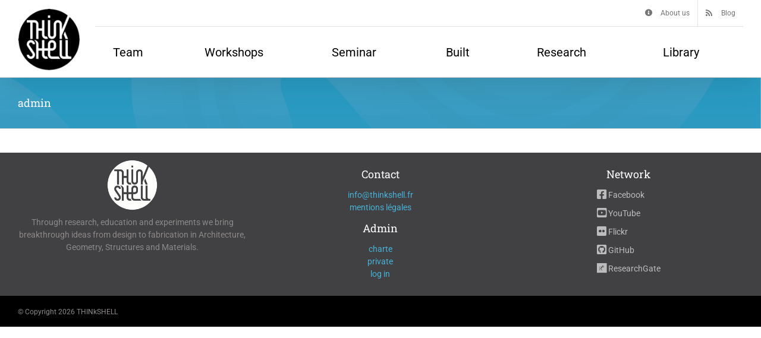

--- FILE ---
content_type: text/css; charset: UTF-8;charset=UTF-8
request_url: https://thinkshell.fr/wp-admin/admin-ajax.php?action=easy-facebook-likebox-customizer-style&ver=6.7.2
body_size: 2699
content:

.efbl_feed_wraper.efbl_skin_6294 .efbl-grid-skin .efbl-row.e-outer {
	grid-template-columns: repeat(auto-fill, minmax(33.33%, 1fr));
}

		
.efbl_feed_wraper.efbl_skin_6294 .efbl_feeds_holder.efbl_feeds_carousel .owl-nav {
	display: flex;
}

.efbl_feed_wraper.efbl_skin_6294 .efbl_feeds_holder.efbl_feeds_carousel .owl-dots {
	display: block;
}

		
		
		
		
		
.efbl_feed_wraper.efbl_skin_6294 .efbl_header .efbl_header_inner_wrap .efbl_header_content .efbl_header_meta .efbl_header_title {
		}

.efbl_feed_wraper.efbl_skin_6294 .efbl_header .efbl_header_inner_wrap .efbl_header_img img {
	border-radius: 0;
}

.efbl_feed_wraper.efbl_skin_6294 .efbl_header .efbl_header_inner_wrap .efbl_header_content .efbl_header_meta .efbl_cat,
.efbl_feed_wraper.efbl_skin_6294 .efbl_header .efbl_header_inner_wrap .efbl_header_content .efbl_header_meta .efbl_followers {
		}

.efbl_feed_wraper.efbl_skin_6294 .efbl_header .efbl_header_inner_wrap .efbl_header_content .efbl_bio {
		}

		
		.efbl_feed_popup_container .efbl-post-detail.efbl-popup-skin-6294 .efbl-d-columns-wrapper {
		}

.efbl_feed_popup_container .efbl-post-detail.efbl-popup-skin-6294 .efbl-d-columns-wrapper, .efbl_feed_popup_container .efbl-post-detail.efbl-popup-skin-6294 .efbl-d-columns-wrapper .efbl-caption .efbl-feed-description, .efbl_feed_popup_container .efbl-post-detail.efbl-popup-skin-6294 a, .efbl_feed_popup_container .efbl-post-detail.efbl-popup-skin-6294 span {
	
		
}

.efbl_feed_popup_container .efbl-post-detail.efbl-popup-skin-6294 .efbl-d-columns-wrapper .efbl-post-header {

					display: flex;

			
}

.efbl_feed_popup_container .efbl-post-detail.efbl-popup-skin-6294 .efbl-d-columns-wrapper .efbl-post-header .efbl-profile-image {

					display: block;

			
}

.efbl_feed_popup_container .efbl-post-detail.efbl-popup-skin-6294 .efbl-d-columns-wrapper .efbl-post-header h2 {

		
}

.efbl_feed_popup_container .efbl-post-detail.efbl-popup-skin-6294 .efbl-d-columns-wrapper .efbl-post-header span {

		
}

.efbl_feed_popup_container .efbl-post-detail.efbl-popup-skin-6294 .efbl-feed-description, .efbl_feed_popup_container .efbl-post-detail.efbl-popup-skin-6294 .efbl_link_text {

					display: block;

			
}

.efbl_feed_popup_container .efbl-post-detail.efbl-popup-skin-6294 .efbl-d-columns-wrapper .efbl-reactions-box {

					display: flex;

							
}

.efbl_feed_popup_container .efbl-post-detail.efbl-popup-skin-6294 .efbl-d-columns-wrapper .efbl-reactions-box .efbl-reactions span {

		
}


.efbl_feed_popup_container .efbl-post-detail.efbl-popup-skin-6294 .efbl-d-columns-wrapper .efbl-reactions-box .efbl-reactions .efbl_popup_likes_main {

					display: flex;

			
}

.efbl_feed_popup_container .efbl-post-detail.efbl-popup-skin-6294 .efbl-d-columns-wrapper .efbl-reactions-box .efbl-reactions .efbl-popup-comments-icon-wrapper {

					display: flex;

			
}

.efbl_feed_popup_container .efbl-post-detail.efbl-popup-skin-6294 .efbl-commnets, .efbl_feed_popup_container .efbl-post-detail.efbl-popup-skin-6294 .efbl-comments-list {

					display: block;

			
}

.efbl_feed_popup_container .efbl-post-detail.efbl-popup-skin-6294 .efbl-action-btn {

					display: block;

			
}

.efbl_feed_popup_container .efbl-post-detail.efbl-popup-skin-6294 .efbl-d-columns-wrapper .efbl-comments-list .efbl-comment-wrap {

		
}
		
.efbl_feed_wraper.efbl_skin_6298 .efbl-grid-skin .efbl-row.e-outer {
	grid-template-columns: repeat(auto-fill, minmax(33.33%, 1fr));
}

		
.efbl_feed_wraper.efbl_skin_6298 .efbl_feeds_holder.efbl_feeds_carousel .owl-nav {
	display: flex;
}

.efbl_feed_wraper.efbl_skin_6298 .efbl_feeds_holder.efbl_feeds_carousel .owl-dots {
	display: block;
}

		
		
		
		
		
.efbl_feed_wraper.efbl_skin_6298 .efbl_header .efbl_header_inner_wrap .efbl_header_content .efbl_header_meta .efbl_header_title {
		}

.efbl_feed_wraper.efbl_skin_6298 .efbl_header .efbl_header_inner_wrap .efbl_header_img img {
	border-radius: 0;
}

.efbl_feed_wraper.efbl_skin_6298 .efbl_header .efbl_header_inner_wrap .efbl_header_content .efbl_header_meta .efbl_cat,
.efbl_feed_wraper.efbl_skin_6298 .efbl_header .efbl_header_inner_wrap .efbl_header_content .efbl_header_meta .efbl_followers {
		}

.efbl_feed_wraper.efbl_skin_6298 .efbl_header .efbl_header_inner_wrap .efbl_header_content .efbl_bio {
		}

		
		.efbl_feed_popup_container .efbl-post-detail.efbl-popup-skin-6298 .efbl-d-columns-wrapper {
		}

.efbl_feed_popup_container .efbl-post-detail.efbl-popup-skin-6298 .efbl-d-columns-wrapper, .efbl_feed_popup_container .efbl-post-detail.efbl-popup-skin-6298 .efbl-d-columns-wrapper .efbl-caption .efbl-feed-description, .efbl_feed_popup_container .efbl-post-detail.efbl-popup-skin-6298 a, .efbl_feed_popup_container .efbl-post-detail.efbl-popup-skin-6298 span {
	
		
}

.efbl_feed_popup_container .efbl-post-detail.efbl-popup-skin-6298 .efbl-d-columns-wrapper .efbl-post-header {

					display: flex;

			
}

.efbl_feed_popup_container .efbl-post-detail.efbl-popup-skin-6298 .efbl-d-columns-wrapper .efbl-post-header .efbl-profile-image {

					display: block;

			
}

.efbl_feed_popup_container .efbl-post-detail.efbl-popup-skin-6298 .efbl-d-columns-wrapper .efbl-post-header h2 {

		
}

.efbl_feed_popup_container .efbl-post-detail.efbl-popup-skin-6298 .efbl-d-columns-wrapper .efbl-post-header span {

		
}

.efbl_feed_popup_container .efbl-post-detail.efbl-popup-skin-6298 .efbl-feed-description, .efbl_feed_popup_container .efbl-post-detail.efbl-popup-skin-6298 .efbl_link_text {

					display: block;

			
}

.efbl_feed_popup_container .efbl-post-detail.efbl-popup-skin-6298 .efbl-d-columns-wrapper .efbl-reactions-box {

					display: flex;

							
}

.efbl_feed_popup_container .efbl-post-detail.efbl-popup-skin-6298 .efbl-d-columns-wrapper .efbl-reactions-box .efbl-reactions span {

		
}


.efbl_feed_popup_container .efbl-post-detail.efbl-popup-skin-6298 .efbl-d-columns-wrapper .efbl-reactions-box .efbl-reactions .efbl_popup_likes_main {

					display: flex;

			
}

.efbl_feed_popup_container .efbl-post-detail.efbl-popup-skin-6298 .efbl-d-columns-wrapper .efbl-reactions-box .efbl-reactions .efbl-popup-comments-icon-wrapper {

					display: flex;

			
}

.efbl_feed_popup_container .efbl-post-detail.efbl-popup-skin-6298 .efbl-commnets, .efbl_feed_popup_container .efbl-post-detail.efbl-popup-skin-6298 .efbl-comments-list {

					display: block;

			
}

.efbl_feed_popup_container .efbl-post-detail.efbl-popup-skin-6298 .efbl-action-btn {

					display: block;

			
}

.efbl_feed_popup_container .efbl-post-detail.efbl-popup-skin-6298 .efbl-d-columns-wrapper .efbl-comments-list .efbl-comment-wrap {

		
}
		
.efbl_feed_wraper.efbl_skin_6301 .efbl-grid-skin .efbl-row.e-outer {
	grid-template-columns: repeat(auto-fill, minmax(33.33%, 1fr));
}

		
.efbl_feed_wraper.efbl_skin_6301 .efbl_feeds_holder.efbl_feeds_carousel .owl-nav {
	display: flex;
}

.efbl_feed_wraper.efbl_skin_6301 .efbl_feeds_holder.efbl_feeds_carousel .owl-dots {
	display: block;
}

		
		
		
		
		
.efbl_feed_wraper.efbl_skin_6301 .efbl_header .efbl_header_inner_wrap .efbl_header_content .efbl_header_meta .efbl_header_title {
		}

.efbl_feed_wraper.efbl_skin_6301 .efbl_header .efbl_header_inner_wrap .efbl_header_img img {
	border-radius: 0;
}

.efbl_feed_wraper.efbl_skin_6301 .efbl_header .efbl_header_inner_wrap .efbl_header_content .efbl_header_meta .efbl_cat,
.efbl_feed_wraper.efbl_skin_6301 .efbl_header .efbl_header_inner_wrap .efbl_header_content .efbl_header_meta .efbl_followers {
		}

.efbl_feed_wraper.efbl_skin_6301 .efbl_header .efbl_header_inner_wrap .efbl_header_content .efbl_bio {
		}

		
		.efbl_feed_popup_container .efbl-post-detail.efbl-popup-skin-6301 .efbl-d-columns-wrapper {
		}

.efbl_feed_popup_container .efbl-post-detail.efbl-popup-skin-6301 .efbl-d-columns-wrapper, .efbl_feed_popup_container .efbl-post-detail.efbl-popup-skin-6301 .efbl-d-columns-wrapper .efbl-caption .efbl-feed-description, .efbl_feed_popup_container .efbl-post-detail.efbl-popup-skin-6301 a, .efbl_feed_popup_container .efbl-post-detail.efbl-popup-skin-6301 span {
	
		
}

.efbl_feed_popup_container .efbl-post-detail.efbl-popup-skin-6301 .efbl-d-columns-wrapper .efbl-post-header {

					display: flex;

			
}

.efbl_feed_popup_container .efbl-post-detail.efbl-popup-skin-6301 .efbl-d-columns-wrapper .efbl-post-header .efbl-profile-image {

					display: block;

			
}

.efbl_feed_popup_container .efbl-post-detail.efbl-popup-skin-6301 .efbl-d-columns-wrapper .efbl-post-header h2 {

		
}

.efbl_feed_popup_container .efbl-post-detail.efbl-popup-skin-6301 .efbl-d-columns-wrapper .efbl-post-header span {

		
}

.efbl_feed_popup_container .efbl-post-detail.efbl-popup-skin-6301 .efbl-feed-description, .efbl_feed_popup_container .efbl-post-detail.efbl-popup-skin-6301 .efbl_link_text {

					display: block;

			
}

.efbl_feed_popup_container .efbl-post-detail.efbl-popup-skin-6301 .efbl-d-columns-wrapper .efbl-reactions-box {

					display: flex;

							
}

.efbl_feed_popup_container .efbl-post-detail.efbl-popup-skin-6301 .efbl-d-columns-wrapper .efbl-reactions-box .efbl-reactions span {

		
}


.efbl_feed_popup_container .efbl-post-detail.efbl-popup-skin-6301 .efbl-d-columns-wrapper .efbl-reactions-box .efbl-reactions .efbl_popup_likes_main {

					display: flex;

			
}

.efbl_feed_popup_container .efbl-post-detail.efbl-popup-skin-6301 .efbl-d-columns-wrapper .efbl-reactions-box .efbl-reactions .efbl-popup-comments-icon-wrapper {

					display: flex;

			
}

.efbl_feed_popup_container .efbl-post-detail.efbl-popup-skin-6301 .efbl-commnets, .efbl_feed_popup_container .efbl-post-detail.efbl-popup-skin-6301 .efbl-comments-list {

					display: block;

			
}

.efbl_feed_popup_container .efbl-post-detail.efbl-popup-skin-6301 .efbl-action-btn {

					display: block;

			
}

.efbl_feed_popup_container .efbl-post-detail.efbl-popup-skin-6301 .efbl-d-columns-wrapper .efbl-comments-list .efbl-comment-wrap {

		
}
		
.efbl_feed_wraper.efbl_skin_6350 .efbl-grid-skin .efbl-row.e-outer {
	grid-template-columns: repeat(auto-fill, minmax(33.33%, 1fr));
}

		
.efbl_feed_wraper.efbl_skin_6350 .efbl_feeds_holder.efbl_feeds_carousel .owl-nav {
	display: flex;
}

.efbl_feed_wraper.efbl_skin_6350 .efbl_feeds_holder.efbl_feeds_carousel .owl-dots {
	display: block;
}

		
		
		.efbl_feed_wraper.efbl_skin_6350 .efbl_load_more_holder a.efbl_load_more_btn span {
				background-color: #333;
					color: #fff;
	}
		
		.efbl_feed_wraper.efbl_skin_6350 .efbl_load_more_holder a.efbl_load_more_btn:hover span {
				background-color: #5c5c5c;
					color: #fff;
	}
		
		.efbl_feed_wraper.efbl_skin_6350 .efbl_header {
				background: transparent;
					color: #000;
					box-shadow: none;
					border-color: #ccc;
					border-style: none;
								border-bottom-width: 1px;
											padding-top: 10px;
					padding-bottom: 10px;
					padding-left: 10px;
					padding-right: 10px;
	}
		
.efbl_feed_wraper.efbl_skin_6350 .efbl_header .efbl_header_inner_wrap .efbl_header_content .efbl_header_meta .efbl_header_title {
			font-size: 16px;
	}

.efbl_feed_wraper.efbl_skin_6350 .efbl_header .efbl_header_inner_wrap .efbl_header_img img {
	border-radius: 50%;
}

.efbl_feed_wraper.efbl_skin_6350 .efbl_header .efbl_header_inner_wrap .efbl_header_content .efbl_header_meta .efbl_cat,
.efbl_feed_wraper.efbl_skin_6350 .efbl_header .efbl_header_inner_wrap .efbl_header_content .efbl_header_meta .efbl_followers {
			font-size: 16px;
	}

.efbl_feed_wraper.efbl_skin_6350 .efbl_header .efbl_header_inner_wrap .efbl_header_content .efbl_bio {
			font-size: 14px;
	}

		.efbl_feed_wraper.efbl_skin_6350 .efbl-story-wrapper,
.efbl_feed_wraper.efbl_skin_6350 .efbl-story-wrapper .efbl-thumbnail-wrapper .efbl-thumbnail-col,
.efbl_feed_wraper.efbl_skin_6350 .efbl-story-wrapper .efbl-post-footer {
			}

			.efbl_feed_wraper.efbl_skin_6350 .efbl-story-wrapper {
	box-shadow: none;
}
	
.efbl_feed_wraper.efbl_skin_6350 .efbl-story-wrapper .efbl-thumbnail-wrapper .efbl-thumbnail-col a img {
			}

.efbl_feed_wraper.efbl_skin_6350 .efbl-story-wrapper,
.efbl_feed_wraper.efbl_skin_6350 .efbl_feeds_carousel .efbl-story-wrapper .efbl-grid-wrapper {
				background-color: #fff;
																}

.efbl_feed_wraper.efbl_skin_6350 .efbl-story-wrapper,
.efbl_feed_wraper.efbl_skin_6350 .efbl-story-wrapper .efbl-feed-content > .efbl-d-flex .efbl-profile-title span,
.efbl_feed_wraper.efbl_skin_6350 .efbl-story-wrapper .efbl-feed-content .description,
.efbl_feed_wraper.efbl_skin_6350 .efbl-story-wrapper .efbl-feed-content .description a,
.efbl_feed_wraper.efbl_skin_6350 .efbl-story-wrapper .efbl-feed-content .efbl_link_text,
.efbl_feed_wraper.efbl_skin_6350 .efbl-story-wrapper .efbl-feed-content .efbl_link_text .efbl_title_link a {
				color: #000;
	}

.efbl_feed_wraper.efbl_skin_6350 .efbl-story-wrapper .efbl-post-footer .efbl-reacted-item,
.efbl_feed_wraper.efbl_skin_6350 .efbl-story-wrapper .efbl-post-footer .efbl-reacted-item .efbl_all_comments_wrap {
				color: #343a40;
	}

.efbl_feed_wraper.efbl_skin_6350 .efbl-story-wrapper .efbl-overlay {
				color: #fff !important;
				}

.efbl_feed_wraper.efbl_skin_6350 .efbl-story-wrapper .efbl-overlay .-story-wrapper .efbl-overlay .efbl_multimedia,
.efbl_feed_wraper.efbl_skin_6350 .efbl-story-wrapper .efbl-overlay .icon-esf-video-camera {
				color: #fff !important;
	}

.efbl_feed_wraper.efbl_skin_6350 .efbl-story-wrapper .efbl-post-footer .efbl-view-on-fb,
.efbl_feed_wraper.efbl_skin_6350 .efbl-story-wrapper .efbl-post-footer .esf-share-wrapper .esf-share {
						}

.efbl_feed_wraper.efbl_skin_6350 .efbl-story-wrapper .efbl-post-footer .efbl-view-on-fb:hover,
.efbl_feed_wraper.efbl_skin_6350 .efbl-story-wrapper .efbl-post-footer .esf-share-wrapper .esf-share:hover {
						}

		
		.efbl_feed_popup_container .efbl-post-detail.efbl-popup-skin-6350 .efbl-d-columns-wrapper {
			background-color: #fff;
}

.efbl_feed_popup_container .efbl-post-detail.efbl-popup-skin-6350 .efbl-d-columns-wrapper, .efbl_feed_popup_container .efbl-post-detail.efbl-popup-skin-6350 .efbl-d-columns-wrapper .efbl-caption .efbl-feed-description, .efbl_feed_popup_container .efbl-post-detail.efbl-popup-skin-6350 a, .efbl_feed_popup_container .efbl-post-detail.efbl-popup-skin-6350 span {
	
					color: #000;

		
}

.efbl_feed_popup_container .efbl-post-detail.efbl-popup-skin-6350 .efbl-d-columns-wrapper .efbl-post-header {

					display: flex;

			
}

.efbl_feed_popup_container .efbl-post-detail.efbl-popup-skin-6350 .efbl-d-columns-wrapper .efbl-post-header .efbl-profile-image {

					display: block;

			
}

.efbl_feed_popup_container .efbl-post-detail.efbl-popup-skin-6350 .efbl-d-columns-wrapper .efbl-post-header h2 {

					color: #ed6d62;

		
}

.efbl_feed_popup_container .efbl-post-detail.efbl-popup-skin-6350 .efbl-d-columns-wrapper .efbl-post-header span {

					color: #9197a3;

		
}

.efbl_feed_popup_container .efbl-post-detail.efbl-popup-skin-6350 .efbl-feed-description, .efbl_feed_popup_container .efbl-post-detail.efbl-popup-skin-6350 .efbl_link_text {

					display: block;

			
}

.efbl_feed_popup_container .efbl-post-detail.efbl-popup-skin-6350 .efbl-d-columns-wrapper .efbl-reactions-box {

					display: flex;

							
}

.efbl_feed_popup_container .efbl-post-detail.efbl-popup-skin-6350 .efbl-d-columns-wrapper .efbl-reactions-box .efbl-reactions span {

					color: #000;

		
}


.efbl_feed_popup_container .efbl-post-detail.efbl-popup-skin-6350 .efbl-d-columns-wrapper .efbl-reactions-box .efbl-reactions .efbl_popup_likes_main {

					display: flex;

			
}

.efbl_feed_popup_container .efbl-post-detail.efbl-popup-skin-6350 .efbl-d-columns-wrapper .efbl-reactions-box .efbl-reactions .efbl-popup-comments-icon-wrapper {

					display: flex;

			
}

.efbl_feed_popup_container .efbl-post-detail.efbl-popup-skin-6350 .efbl-commnets, .efbl_feed_popup_container .efbl-post-detail.efbl-popup-skin-6350 .efbl-comments-list {

					display: block;

			
}

.efbl_feed_popup_container .efbl-post-detail.efbl-popup-skin-6350 .efbl-action-btn {

					display: block;

			
}

.efbl_feed_popup_container .efbl-post-detail.efbl-popup-skin-6350 .efbl-d-columns-wrapper .efbl-comments-list .efbl-comment-wrap {

					color: #4b4f52;

		
}
		
.efbl_feed_wraper.efbl_skin_6349 .efbl-grid-skin .efbl-row.e-outer {
	grid-template-columns: repeat(auto-fill, minmax(33.33%, 1fr));
}

		
.efbl_feed_wraper.efbl_skin_6349 .efbl_feeds_holder.efbl_feeds_carousel .owl-nav {
	display: flex;
}

.efbl_feed_wraper.efbl_skin_6349 .efbl_feeds_holder.efbl_feeds_carousel .owl-dots {
	display: block;
}

		
		
		.efbl_feed_wraper.efbl_skin_6349 .efbl_load_more_holder a.efbl_load_more_btn span {
				background-color: #333;
					color: #fff;
	}
		
		.efbl_feed_wraper.efbl_skin_6349 .efbl_load_more_holder a.efbl_load_more_btn:hover span {
				background-color: #5c5c5c;
					color: #fff;
	}
		
		.efbl_feed_wraper.efbl_skin_6349 .efbl_header {
				background: transparent;
					color: #000;
					box-shadow: none;
					border-color: #ccc;
					border-style: none;
								border-bottom-width: 1px;
											padding-top: 10px;
					padding-bottom: 10px;
					padding-left: 10px;
					padding-right: 10px;
	}
		
.efbl_feed_wraper.efbl_skin_6349 .efbl_header .efbl_header_inner_wrap .efbl_header_content .efbl_header_meta .efbl_header_title {
			font-size: 16px;
	}

.efbl_feed_wraper.efbl_skin_6349 .efbl_header .efbl_header_inner_wrap .efbl_header_img img {
	border-radius: 50%;
}

.efbl_feed_wraper.efbl_skin_6349 .efbl_header .efbl_header_inner_wrap .efbl_header_content .efbl_header_meta .efbl_cat,
.efbl_feed_wraper.efbl_skin_6349 .efbl_header .efbl_header_inner_wrap .efbl_header_content .efbl_header_meta .efbl_followers {
			font-size: 16px;
	}

.efbl_feed_wraper.efbl_skin_6349 .efbl_header .efbl_header_inner_wrap .efbl_header_content .efbl_bio {
			font-size: 14px;
	}

		.efbl_feed_wraper.efbl_skin_6349 .efbl-story-wrapper,
.efbl_feed_wraper.efbl_skin_6349 .efbl-story-wrapper .efbl-thumbnail-wrapper .efbl-thumbnail-col,
.efbl_feed_wraper.efbl_skin_6349 .efbl-story-wrapper .efbl-post-footer {
			}

			.efbl_feed_wraper.efbl_skin_6349 .efbl-story-wrapper {
	box-shadow: none;
}
	
.efbl_feed_wraper.efbl_skin_6349 .efbl-story-wrapper .efbl-thumbnail-wrapper .efbl-thumbnail-col a img {
			}

.efbl_feed_wraper.efbl_skin_6349 .efbl-story-wrapper,
.efbl_feed_wraper.efbl_skin_6349 .efbl_feeds_carousel .efbl-story-wrapper .efbl-grid-wrapper {
				background-color: #fff;
																}

.efbl_feed_wraper.efbl_skin_6349 .efbl-story-wrapper,
.efbl_feed_wraper.efbl_skin_6349 .efbl-story-wrapper .efbl-feed-content > .efbl-d-flex .efbl-profile-title span,
.efbl_feed_wraper.efbl_skin_6349 .efbl-story-wrapper .efbl-feed-content .description,
.efbl_feed_wraper.efbl_skin_6349 .efbl-story-wrapper .efbl-feed-content .description a,
.efbl_feed_wraper.efbl_skin_6349 .efbl-story-wrapper .efbl-feed-content .efbl_link_text,
.efbl_feed_wraper.efbl_skin_6349 .efbl-story-wrapper .efbl-feed-content .efbl_link_text .efbl_title_link a {
				color: #000;
	}

.efbl_feed_wraper.efbl_skin_6349 .efbl-story-wrapper .efbl-post-footer .efbl-reacted-item,
.efbl_feed_wraper.efbl_skin_6349 .efbl-story-wrapper .efbl-post-footer .efbl-reacted-item .efbl_all_comments_wrap {
				color: #343a40;
	}

.efbl_feed_wraper.efbl_skin_6349 .efbl-story-wrapper .efbl-overlay {
				color: #fff !important;
				}

.efbl_feed_wraper.efbl_skin_6349 .efbl-story-wrapper .efbl-overlay .-story-wrapper .efbl-overlay .efbl_multimedia,
.efbl_feed_wraper.efbl_skin_6349 .efbl-story-wrapper .efbl-overlay .icon-esf-video-camera {
				color: #fff !important;
	}

.efbl_feed_wraper.efbl_skin_6349 .efbl-story-wrapper .efbl-post-footer .efbl-view-on-fb,
.efbl_feed_wraper.efbl_skin_6349 .efbl-story-wrapper .efbl-post-footer .esf-share-wrapper .esf-share {
						}

.efbl_feed_wraper.efbl_skin_6349 .efbl-story-wrapper .efbl-post-footer .efbl-view-on-fb:hover,
.efbl_feed_wraper.efbl_skin_6349 .efbl-story-wrapper .efbl-post-footer .esf-share-wrapper .esf-share:hover {
						}

		
		.efbl_feed_popup_container .efbl-post-detail.efbl-popup-skin-6349 .efbl-d-columns-wrapper {
			background-color: #fff;
}

.efbl_feed_popup_container .efbl-post-detail.efbl-popup-skin-6349 .efbl-d-columns-wrapper, .efbl_feed_popup_container .efbl-post-detail.efbl-popup-skin-6349 .efbl-d-columns-wrapper .efbl-caption .efbl-feed-description, .efbl_feed_popup_container .efbl-post-detail.efbl-popup-skin-6349 a, .efbl_feed_popup_container .efbl-post-detail.efbl-popup-skin-6349 span {
	
					color: #000;

		
}

.efbl_feed_popup_container .efbl-post-detail.efbl-popup-skin-6349 .efbl-d-columns-wrapper .efbl-post-header {

					display: flex;

			
}

.efbl_feed_popup_container .efbl-post-detail.efbl-popup-skin-6349 .efbl-d-columns-wrapper .efbl-post-header .efbl-profile-image {

					display: block;

			
}

.efbl_feed_popup_container .efbl-post-detail.efbl-popup-skin-6349 .efbl-d-columns-wrapper .efbl-post-header h2 {

					color: #ed6d62;

		
}

.efbl_feed_popup_container .efbl-post-detail.efbl-popup-skin-6349 .efbl-d-columns-wrapper .efbl-post-header span {

					color: #9197a3;

		
}

.efbl_feed_popup_container .efbl-post-detail.efbl-popup-skin-6349 .efbl-feed-description, .efbl_feed_popup_container .efbl-post-detail.efbl-popup-skin-6349 .efbl_link_text {

					display: block;

			
}

.efbl_feed_popup_container .efbl-post-detail.efbl-popup-skin-6349 .efbl-d-columns-wrapper .efbl-reactions-box {

					display: flex;

							
}

.efbl_feed_popup_container .efbl-post-detail.efbl-popup-skin-6349 .efbl-d-columns-wrapper .efbl-reactions-box .efbl-reactions span {

					color: #000;

		
}


.efbl_feed_popup_container .efbl-post-detail.efbl-popup-skin-6349 .efbl-d-columns-wrapper .efbl-reactions-box .efbl-reactions .efbl_popup_likes_main {

					display: flex;

			
}

.efbl_feed_popup_container .efbl-post-detail.efbl-popup-skin-6349 .efbl-d-columns-wrapper .efbl-reactions-box .efbl-reactions .efbl-popup-comments-icon-wrapper {

					display: flex;

			
}

.efbl_feed_popup_container .efbl-post-detail.efbl-popup-skin-6349 .efbl-commnets, .efbl_feed_popup_container .efbl-post-detail.efbl-popup-skin-6349 .efbl-comments-list {

					display: block;

			
}

.efbl_feed_popup_container .efbl-post-detail.efbl-popup-skin-6349 .efbl-action-btn {

					display: block;

			
}

.efbl_feed_popup_container .efbl-post-detail.efbl-popup-skin-6349 .efbl-d-columns-wrapper .efbl-comments-list .efbl-comment-wrap {

					color: #4b4f52;

		
}
		
.efbl_feed_wraper.efbl_skin_6348 .efbl-grid-skin .efbl-row.e-outer {
	grid-template-columns: repeat(auto-fill, minmax(33.33%, 1fr));
}

		
.efbl_feed_wraper.efbl_skin_6348 .efbl_feeds_holder.efbl_feeds_carousel .owl-nav {
	display: flex;
}

.efbl_feed_wraper.efbl_skin_6348 .efbl_feeds_holder.efbl_feeds_carousel .owl-dots {
	display: block;
}

		
		
		.efbl_feed_wraper.efbl_skin_6348 .efbl_load_more_holder a.efbl_load_more_btn span {
				background-color: #333;
					color: #fff;
	}
		
		.efbl_feed_wraper.efbl_skin_6348 .efbl_load_more_holder a.efbl_load_more_btn:hover span {
				background-color: #5c5c5c;
					color: #fff;
	}
		
		.efbl_feed_wraper.efbl_skin_6348 .efbl_header {
				background: transparent;
					color: #000;
					box-shadow: none;
					border-color: #ccc;
					border-style: none;
								border-bottom-width: 1px;
											padding-top: 10px;
					padding-bottom: 10px;
					padding-left: 10px;
					padding-right: 10px;
	}
		
.efbl_feed_wraper.efbl_skin_6348 .efbl_header .efbl_header_inner_wrap .efbl_header_content .efbl_header_meta .efbl_header_title {
			font-size: 16px;
	}

.efbl_feed_wraper.efbl_skin_6348 .efbl_header .efbl_header_inner_wrap .efbl_header_img img {
	border-radius: 50%;
}

.efbl_feed_wraper.efbl_skin_6348 .efbl_header .efbl_header_inner_wrap .efbl_header_content .efbl_header_meta .efbl_cat,
.efbl_feed_wraper.efbl_skin_6348 .efbl_header .efbl_header_inner_wrap .efbl_header_content .efbl_header_meta .efbl_followers {
			font-size: 16px;
	}

.efbl_feed_wraper.efbl_skin_6348 .efbl_header .efbl_header_inner_wrap .efbl_header_content .efbl_bio {
			font-size: 14px;
	}

		.efbl_feed_wraper.efbl_skin_6348 .efbl-story-wrapper,
.efbl_feed_wraper.efbl_skin_6348 .efbl-story-wrapper .efbl-thumbnail-wrapper .efbl-thumbnail-col,
.efbl_feed_wraper.efbl_skin_6348 .efbl-story-wrapper .efbl-post-footer {
			}

			.efbl_feed_wraper.efbl_skin_6348 .efbl-story-wrapper {
	box-shadow: none;
}
	
.efbl_feed_wraper.efbl_skin_6348 .efbl-story-wrapper .efbl-thumbnail-wrapper .efbl-thumbnail-col a img {
			}

.efbl_feed_wraper.efbl_skin_6348 .efbl-story-wrapper,
.efbl_feed_wraper.efbl_skin_6348 .efbl_feeds_carousel .efbl-story-wrapper .efbl-grid-wrapper {
				background-color: #fff;
																}

.efbl_feed_wraper.efbl_skin_6348 .efbl-story-wrapper,
.efbl_feed_wraper.efbl_skin_6348 .efbl-story-wrapper .efbl-feed-content > .efbl-d-flex .efbl-profile-title span,
.efbl_feed_wraper.efbl_skin_6348 .efbl-story-wrapper .efbl-feed-content .description,
.efbl_feed_wraper.efbl_skin_6348 .efbl-story-wrapper .efbl-feed-content .description a,
.efbl_feed_wraper.efbl_skin_6348 .efbl-story-wrapper .efbl-feed-content .efbl_link_text,
.efbl_feed_wraper.efbl_skin_6348 .efbl-story-wrapper .efbl-feed-content .efbl_link_text .efbl_title_link a {
				color: #000;
	}

.efbl_feed_wraper.efbl_skin_6348 .efbl-story-wrapper .efbl-post-footer .efbl-reacted-item,
.efbl_feed_wraper.efbl_skin_6348 .efbl-story-wrapper .efbl-post-footer .efbl-reacted-item .efbl_all_comments_wrap {
				color: #343a40;
	}

.efbl_feed_wraper.efbl_skin_6348 .efbl-story-wrapper .efbl-overlay {
				color: #fff !important;
				}

.efbl_feed_wraper.efbl_skin_6348 .efbl-story-wrapper .efbl-overlay .-story-wrapper .efbl-overlay .efbl_multimedia,
.efbl_feed_wraper.efbl_skin_6348 .efbl-story-wrapper .efbl-overlay .icon-esf-video-camera {
				color: #fff !important;
	}

.efbl_feed_wraper.efbl_skin_6348 .efbl-story-wrapper .efbl-post-footer .efbl-view-on-fb,
.efbl_feed_wraper.efbl_skin_6348 .efbl-story-wrapper .efbl-post-footer .esf-share-wrapper .esf-share {
						}

.efbl_feed_wraper.efbl_skin_6348 .efbl-story-wrapper .efbl-post-footer .efbl-view-on-fb:hover,
.efbl_feed_wraper.efbl_skin_6348 .efbl-story-wrapper .efbl-post-footer .esf-share-wrapper .esf-share:hover {
						}

		
		.efbl_feed_popup_container .efbl-post-detail.efbl-popup-skin-6348 .efbl-d-columns-wrapper {
			background-color: #fff;
}

.efbl_feed_popup_container .efbl-post-detail.efbl-popup-skin-6348 .efbl-d-columns-wrapper, .efbl_feed_popup_container .efbl-post-detail.efbl-popup-skin-6348 .efbl-d-columns-wrapper .efbl-caption .efbl-feed-description, .efbl_feed_popup_container .efbl-post-detail.efbl-popup-skin-6348 a, .efbl_feed_popup_container .efbl-post-detail.efbl-popup-skin-6348 span {
	
					color: #000;

		
}

.efbl_feed_popup_container .efbl-post-detail.efbl-popup-skin-6348 .efbl-d-columns-wrapper .efbl-post-header {

					display: flex;

			
}

.efbl_feed_popup_container .efbl-post-detail.efbl-popup-skin-6348 .efbl-d-columns-wrapper .efbl-post-header .efbl-profile-image {

					display: block;

			
}

.efbl_feed_popup_container .efbl-post-detail.efbl-popup-skin-6348 .efbl-d-columns-wrapper .efbl-post-header h2 {

					color: #ed6d62;

		
}

.efbl_feed_popup_container .efbl-post-detail.efbl-popup-skin-6348 .efbl-d-columns-wrapper .efbl-post-header span {

					color: #9197a3;

		
}

.efbl_feed_popup_container .efbl-post-detail.efbl-popup-skin-6348 .efbl-feed-description, .efbl_feed_popup_container .efbl-post-detail.efbl-popup-skin-6348 .efbl_link_text {

					display: block;

			
}

.efbl_feed_popup_container .efbl-post-detail.efbl-popup-skin-6348 .efbl-d-columns-wrapper .efbl-reactions-box {

					display: flex;

							
}

.efbl_feed_popup_container .efbl-post-detail.efbl-popup-skin-6348 .efbl-d-columns-wrapper .efbl-reactions-box .efbl-reactions span {

					color: #000;

		
}


.efbl_feed_popup_container .efbl-post-detail.efbl-popup-skin-6348 .efbl-d-columns-wrapper .efbl-reactions-box .efbl-reactions .efbl_popup_likes_main {

					display: flex;

			
}

.efbl_feed_popup_container .efbl-post-detail.efbl-popup-skin-6348 .efbl-d-columns-wrapper .efbl-reactions-box .efbl-reactions .efbl-popup-comments-icon-wrapper {

					display: flex;

			
}

.efbl_feed_popup_container .efbl-post-detail.efbl-popup-skin-6348 .efbl-commnets, .efbl_feed_popup_container .efbl-post-detail.efbl-popup-skin-6348 .efbl-comments-list {

					display: block;

			
}

.efbl_feed_popup_container .efbl-post-detail.efbl-popup-skin-6348 .efbl-action-btn {

					display: block;

			
}

.efbl_feed_popup_container .efbl-post-detail.efbl-popup-skin-6348 .efbl-d-columns-wrapper .efbl-comments-list .efbl-comment-wrap {

					color: #4b4f52;

		
}
		
.efbl_feed_wraper.efbl_skin_6344 .efbl-grid-skin .efbl-row.e-outer {
	grid-template-columns: repeat(auto-fill, minmax(33.33%, 1fr));
}

		
.efbl_feed_wraper.efbl_skin_6344 .efbl_feeds_holder.efbl_feeds_carousel .owl-nav {
	display: flex;
}

.efbl_feed_wraper.efbl_skin_6344 .efbl_feeds_holder.efbl_feeds_carousel .owl-dots {
	display: block;
}

		
		
		.efbl_feed_wraper.efbl_skin_6344 .efbl_load_more_holder a.efbl_load_more_btn span {
				background-color: #333;
					color: #fff;
	}
		
		.efbl_feed_wraper.efbl_skin_6344 .efbl_load_more_holder a.efbl_load_more_btn:hover span {
				background-color: #5c5c5c;
					color: #fff;
	}
		
		.efbl_feed_wraper.efbl_skin_6344 .efbl_header {
				background: transparent;
					color: #000;
					box-shadow: none;
					border-color: #ccc;
					border-style: none;
								border-bottom-width: 1px;
											padding-top: 10px;
					padding-bottom: 10px;
					padding-left: 10px;
					padding-right: 10px;
	}
		
.efbl_feed_wraper.efbl_skin_6344 .efbl_header .efbl_header_inner_wrap .efbl_header_content .efbl_header_meta .efbl_header_title {
			font-size: 16px;
	}

.efbl_feed_wraper.efbl_skin_6344 .efbl_header .efbl_header_inner_wrap .efbl_header_img img {
	border-radius: 50%;
}

.efbl_feed_wraper.efbl_skin_6344 .efbl_header .efbl_header_inner_wrap .efbl_header_content .efbl_header_meta .efbl_cat,
.efbl_feed_wraper.efbl_skin_6344 .efbl_header .efbl_header_inner_wrap .efbl_header_content .efbl_header_meta .efbl_followers {
			font-size: 16px;
	}

.efbl_feed_wraper.efbl_skin_6344 .efbl_header .efbl_header_inner_wrap .efbl_header_content .efbl_bio {
			font-size: 14px;
	}

		.efbl_feed_wraper.efbl_skin_6344 .efbl-story-wrapper,
.efbl_feed_wraper.efbl_skin_6344 .efbl-story-wrapper .efbl-thumbnail-wrapper .efbl-thumbnail-col,
.efbl_feed_wraper.efbl_skin_6344 .efbl-story-wrapper .efbl-post-footer {
			}

			.efbl_feed_wraper.efbl_skin_6344 .efbl-story-wrapper {
	box-shadow: none;
}
	
.efbl_feed_wraper.efbl_skin_6344 .efbl-story-wrapper .efbl-thumbnail-wrapper .efbl-thumbnail-col a img {
			}

.efbl_feed_wraper.efbl_skin_6344 .efbl-story-wrapper,
.efbl_feed_wraper.efbl_skin_6344 .efbl_feeds_carousel .efbl-story-wrapper .efbl-grid-wrapper {
				background-color: #fff;
																}

.efbl_feed_wraper.efbl_skin_6344 .efbl-story-wrapper,
.efbl_feed_wraper.efbl_skin_6344 .efbl-story-wrapper .efbl-feed-content > .efbl-d-flex .efbl-profile-title span,
.efbl_feed_wraper.efbl_skin_6344 .efbl-story-wrapper .efbl-feed-content .description,
.efbl_feed_wraper.efbl_skin_6344 .efbl-story-wrapper .efbl-feed-content .description a,
.efbl_feed_wraper.efbl_skin_6344 .efbl-story-wrapper .efbl-feed-content .efbl_link_text,
.efbl_feed_wraper.efbl_skin_6344 .efbl-story-wrapper .efbl-feed-content .efbl_link_text .efbl_title_link a {
				color: #000;
	}

.efbl_feed_wraper.efbl_skin_6344 .efbl-story-wrapper .efbl-post-footer .efbl-reacted-item,
.efbl_feed_wraper.efbl_skin_6344 .efbl-story-wrapper .efbl-post-footer .efbl-reacted-item .efbl_all_comments_wrap {
				color: #343a40;
	}

.efbl_feed_wraper.efbl_skin_6344 .efbl-story-wrapper .efbl-overlay {
				color: #fff !important;
				}

.efbl_feed_wraper.efbl_skin_6344 .efbl-story-wrapper .efbl-overlay .-story-wrapper .efbl-overlay .efbl_multimedia,
.efbl_feed_wraper.efbl_skin_6344 .efbl-story-wrapper .efbl-overlay .icon-esf-video-camera {
				color: #fff !important;
	}

.efbl_feed_wraper.efbl_skin_6344 .efbl-story-wrapper .efbl-post-footer .efbl-view-on-fb,
.efbl_feed_wraper.efbl_skin_6344 .efbl-story-wrapper .efbl-post-footer .esf-share-wrapper .esf-share {
						}

.efbl_feed_wraper.efbl_skin_6344 .efbl-story-wrapper .efbl-post-footer .efbl-view-on-fb:hover,
.efbl_feed_wraper.efbl_skin_6344 .efbl-story-wrapper .efbl-post-footer .esf-share-wrapper .esf-share:hover {
						}

		
		.efbl_feed_popup_container .efbl-post-detail.efbl-popup-skin-6344 .efbl-d-columns-wrapper {
			background-color: #fff;
}

.efbl_feed_popup_container .efbl-post-detail.efbl-popup-skin-6344 .efbl-d-columns-wrapper, .efbl_feed_popup_container .efbl-post-detail.efbl-popup-skin-6344 .efbl-d-columns-wrapper .efbl-caption .efbl-feed-description, .efbl_feed_popup_container .efbl-post-detail.efbl-popup-skin-6344 a, .efbl_feed_popup_container .efbl-post-detail.efbl-popup-skin-6344 span {
	
					color: #000;

		
}

.efbl_feed_popup_container .efbl-post-detail.efbl-popup-skin-6344 .efbl-d-columns-wrapper .efbl-post-header {

					display: flex;

			
}

.efbl_feed_popup_container .efbl-post-detail.efbl-popup-skin-6344 .efbl-d-columns-wrapper .efbl-post-header .efbl-profile-image {

					display: block;

			
}

.efbl_feed_popup_container .efbl-post-detail.efbl-popup-skin-6344 .efbl-d-columns-wrapper .efbl-post-header h2 {

					color: #ed6d62;

		
}

.efbl_feed_popup_container .efbl-post-detail.efbl-popup-skin-6344 .efbl-d-columns-wrapper .efbl-post-header span {

					color: #9197a3;

		
}

.efbl_feed_popup_container .efbl-post-detail.efbl-popup-skin-6344 .efbl-feed-description, .efbl_feed_popup_container .efbl-post-detail.efbl-popup-skin-6344 .efbl_link_text {

					display: block;

			
}

.efbl_feed_popup_container .efbl-post-detail.efbl-popup-skin-6344 .efbl-d-columns-wrapper .efbl-reactions-box {

					display: flex;

							
}

.efbl_feed_popup_container .efbl-post-detail.efbl-popup-skin-6344 .efbl-d-columns-wrapper .efbl-reactions-box .efbl-reactions span {

					color: #000;

		
}


.efbl_feed_popup_container .efbl-post-detail.efbl-popup-skin-6344 .efbl-d-columns-wrapper .efbl-reactions-box .efbl-reactions .efbl_popup_likes_main {

					display: flex;

			
}

.efbl_feed_popup_container .efbl-post-detail.efbl-popup-skin-6344 .efbl-d-columns-wrapper .efbl-reactions-box .efbl-reactions .efbl-popup-comments-icon-wrapper {

					display: flex;

			
}

.efbl_feed_popup_container .efbl-post-detail.efbl-popup-skin-6344 .efbl-commnets, .efbl_feed_popup_container .efbl-post-detail.efbl-popup-skin-6344 .efbl-comments-list {

					display: block;

			
}

.efbl_feed_popup_container .efbl-post-detail.efbl-popup-skin-6344 .efbl-action-btn {

					display: block;

			
}

.efbl_feed_popup_container .efbl-post-detail.efbl-popup-skin-6344 .efbl-d-columns-wrapper .efbl-comments-list .efbl-comment-wrap {

					color: #4b4f52;

		
}
		
.efbl_feed_wraper.efbl_skin_6343 .efbl-grid-skin .efbl-row.e-outer {
	grid-template-columns: repeat(auto-fill, minmax(33.33%, 1fr));
}

		
.efbl_feed_wraper.efbl_skin_6343 .efbl_feeds_holder.efbl_feeds_carousel .owl-nav {
	display: flex;
}

.efbl_feed_wraper.efbl_skin_6343 .efbl_feeds_holder.efbl_feeds_carousel .owl-dots {
	display: block;
}

		
		
		.efbl_feed_wraper.efbl_skin_6343 .efbl_load_more_holder a.efbl_load_more_btn span {
				background-color: #333;
					color: #fff;
	}
		
		.efbl_feed_wraper.efbl_skin_6343 .efbl_load_more_holder a.efbl_load_more_btn:hover span {
				background-color: #5c5c5c;
					color: #fff;
	}
		
		.efbl_feed_wraper.efbl_skin_6343 .efbl_header {
				background: transparent;
					color: #000;
					box-shadow: none;
					border-color: #ccc;
					border-style: none;
								border-bottom-width: 1px;
											padding-top: 10px;
					padding-bottom: 10px;
					padding-left: 10px;
					padding-right: 10px;
	}
		
.efbl_feed_wraper.efbl_skin_6343 .efbl_header .efbl_header_inner_wrap .efbl_header_content .efbl_header_meta .efbl_header_title {
			font-size: 16px;
	}

.efbl_feed_wraper.efbl_skin_6343 .efbl_header .efbl_header_inner_wrap .efbl_header_img img {
	border-radius: 50%;
}

.efbl_feed_wraper.efbl_skin_6343 .efbl_header .efbl_header_inner_wrap .efbl_header_content .efbl_header_meta .efbl_cat,
.efbl_feed_wraper.efbl_skin_6343 .efbl_header .efbl_header_inner_wrap .efbl_header_content .efbl_header_meta .efbl_followers {
			font-size: 16px;
	}

.efbl_feed_wraper.efbl_skin_6343 .efbl_header .efbl_header_inner_wrap .efbl_header_content .efbl_bio {
			font-size: 14px;
	}

		.efbl_feed_wraper.efbl_skin_6343 .efbl-story-wrapper,
.efbl_feed_wraper.efbl_skin_6343 .efbl-story-wrapper .efbl-thumbnail-wrapper .efbl-thumbnail-col,
.efbl_feed_wraper.efbl_skin_6343 .efbl-story-wrapper .efbl-post-footer {
			}

			.efbl_feed_wraper.efbl_skin_6343 .efbl-story-wrapper {
	box-shadow: none;
}
	
.efbl_feed_wraper.efbl_skin_6343 .efbl-story-wrapper .efbl-thumbnail-wrapper .efbl-thumbnail-col a img {
			}

.efbl_feed_wraper.efbl_skin_6343 .efbl-story-wrapper,
.efbl_feed_wraper.efbl_skin_6343 .efbl_feeds_carousel .efbl-story-wrapper .efbl-grid-wrapper {
				background-color: #fff;
																}

.efbl_feed_wraper.efbl_skin_6343 .efbl-story-wrapper,
.efbl_feed_wraper.efbl_skin_6343 .efbl-story-wrapper .efbl-feed-content > .efbl-d-flex .efbl-profile-title span,
.efbl_feed_wraper.efbl_skin_6343 .efbl-story-wrapper .efbl-feed-content .description,
.efbl_feed_wraper.efbl_skin_6343 .efbl-story-wrapper .efbl-feed-content .description a,
.efbl_feed_wraper.efbl_skin_6343 .efbl-story-wrapper .efbl-feed-content .efbl_link_text,
.efbl_feed_wraper.efbl_skin_6343 .efbl-story-wrapper .efbl-feed-content .efbl_link_text .efbl_title_link a {
				color: #000;
	}

.efbl_feed_wraper.efbl_skin_6343 .efbl-story-wrapper .efbl-post-footer .efbl-reacted-item,
.efbl_feed_wraper.efbl_skin_6343 .efbl-story-wrapper .efbl-post-footer .efbl-reacted-item .efbl_all_comments_wrap {
				color: #343a40;
	}

.efbl_feed_wraper.efbl_skin_6343 .efbl-story-wrapper .efbl-overlay {
				color: #fff !important;
				}

.efbl_feed_wraper.efbl_skin_6343 .efbl-story-wrapper .efbl-overlay .-story-wrapper .efbl-overlay .efbl_multimedia,
.efbl_feed_wraper.efbl_skin_6343 .efbl-story-wrapper .efbl-overlay .icon-esf-video-camera {
				color: #fff !important;
	}

.efbl_feed_wraper.efbl_skin_6343 .efbl-story-wrapper .efbl-post-footer .efbl-view-on-fb,
.efbl_feed_wraper.efbl_skin_6343 .efbl-story-wrapper .efbl-post-footer .esf-share-wrapper .esf-share {
						}

.efbl_feed_wraper.efbl_skin_6343 .efbl-story-wrapper .efbl-post-footer .efbl-view-on-fb:hover,
.efbl_feed_wraper.efbl_skin_6343 .efbl-story-wrapper .efbl-post-footer .esf-share-wrapper .esf-share:hover {
						}

		
		.efbl_feed_popup_container .efbl-post-detail.efbl-popup-skin-6343 .efbl-d-columns-wrapper {
			background-color: #fff;
}

.efbl_feed_popup_container .efbl-post-detail.efbl-popup-skin-6343 .efbl-d-columns-wrapper, .efbl_feed_popup_container .efbl-post-detail.efbl-popup-skin-6343 .efbl-d-columns-wrapper .efbl-caption .efbl-feed-description, .efbl_feed_popup_container .efbl-post-detail.efbl-popup-skin-6343 a, .efbl_feed_popup_container .efbl-post-detail.efbl-popup-skin-6343 span {
	
					color: #000;

		
}

.efbl_feed_popup_container .efbl-post-detail.efbl-popup-skin-6343 .efbl-d-columns-wrapper .efbl-post-header {

					display: flex;

			
}

.efbl_feed_popup_container .efbl-post-detail.efbl-popup-skin-6343 .efbl-d-columns-wrapper .efbl-post-header .efbl-profile-image {

					display: block;

			
}

.efbl_feed_popup_container .efbl-post-detail.efbl-popup-skin-6343 .efbl-d-columns-wrapper .efbl-post-header h2 {

					color: #ed6d62;

		
}

.efbl_feed_popup_container .efbl-post-detail.efbl-popup-skin-6343 .efbl-d-columns-wrapper .efbl-post-header span {

					color: #9197a3;

		
}

.efbl_feed_popup_container .efbl-post-detail.efbl-popup-skin-6343 .efbl-feed-description, .efbl_feed_popup_container .efbl-post-detail.efbl-popup-skin-6343 .efbl_link_text {

					display: block;

			
}

.efbl_feed_popup_container .efbl-post-detail.efbl-popup-skin-6343 .efbl-d-columns-wrapper .efbl-reactions-box {

					display: flex;

							
}

.efbl_feed_popup_container .efbl-post-detail.efbl-popup-skin-6343 .efbl-d-columns-wrapper .efbl-reactions-box .efbl-reactions span {

					color: #000;

		
}


.efbl_feed_popup_container .efbl-post-detail.efbl-popup-skin-6343 .efbl-d-columns-wrapper .efbl-reactions-box .efbl-reactions .efbl_popup_likes_main {

					display: flex;

			
}

.efbl_feed_popup_container .efbl-post-detail.efbl-popup-skin-6343 .efbl-d-columns-wrapper .efbl-reactions-box .efbl-reactions .efbl-popup-comments-icon-wrapper {

					display: flex;

			
}

.efbl_feed_popup_container .efbl-post-detail.efbl-popup-skin-6343 .efbl-commnets, .efbl_feed_popup_container .efbl-post-detail.efbl-popup-skin-6343 .efbl-comments-list {

					display: block;

			
}

.efbl_feed_popup_container .efbl-post-detail.efbl-popup-skin-6343 .efbl-action-btn {

					display: block;

			
}

.efbl_feed_popup_container .efbl-post-detail.efbl-popup-skin-6343 .efbl-d-columns-wrapper .efbl-comments-list .efbl-comment-wrap {

					color: #4b4f52;

		
}
		
.efbl_feed_wraper.efbl_skin_6342 .efbl-grid-skin .efbl-row.e-outer {
	grid-template-columns: repeat(auto-fill, minmax(33.33%, 1fr));
}

		
.efbl_feed_wraper.efbl_skin_6342 .efbl_feeds_holder.efbl_feeds_carousel .owl-nav {
	display: flex;
}

.efbl_feed_wraper.efbl_skin_6342 .efbl_feeds_holder.efbl_feeds_carousel .owl-dots {
	display: block;
}

		
		
		.efbl_feed_wraper.efbl_skin_6342 .efbl_load_more_holder a.efbl_load_more_btn span {
				background-color: #333;
					color: #fff;
	}
		
		.efbl_feed_wraper.efbl_skin_6342 .efbl_load_more_holder a.efbl_load_more_btn:hover span {
				background-color: #5c5c5c;
					color: #fff;
	}
		
		.efbl_feed_wraper.efbl_skin_6342 .efbl_header {
				background: transparent;
					color: #000;
					box-shadow: none;
					border-color: #ccc;
					border-style: none;
								border-bottom-width: 1px;
											padding-top: 10px;
					padding-bottom: 10px;
					padding-left: 10px;
					padding-right: 10px;
	}
		
.efbl_feed_wraper.efbl_skin_6342 .efbl_header .efbl_header_inner_wrap .efbl_header_content .efbl_header_meta .efbl_header_title {
			font-size: 16px;
	}

.efbl_feed_wraper.efbl_skin_6342 .efbl_header .efbl_header_inner_wrap .efbl_header_img img {
	border-radius: 50%;
}

.efbl_feed_wraper.efbl_skin_6342 .efbl_header .efbl_header_inner_wrap .efbl_header_content .efbl_header_meta .efbl_cat,
.efbl_feed_wraper.efbl_skin_6342 .efbl_header .efbl_header_inner_wrap .efbl_header_content .efbl_header_meta .efbl_followers {
			font-size: 16px;
	}

.efbl_feed_wraper.efbl_skin_6342 .efbl_header .efbl_header_inner_wrap .efbl_header_content .efbl_bio {
			font-size: 14px;
	}

		.efbl_feed_wraper.efbl_skin_6342 .efbl-story-wrapper,
.efbl_feed_wraper.efbl_skin_6342 .efbl-story-wrapper .efbl-thumbnail-wrapper .efbl-thumbnail-col,
.efbl_feed_wraper.efbl_skin_6342 .efbl-story-wrapper .efbl-post-footer {
			}

			.efbl_feed_wraper.efbl_skin_6342 .efbl-story-wrapper {
	box-shadow: none;
}
	
.efbl_feed_wraper.efbl_skin_6342 .efbl-story-wrapper .efbl-thumbnail-wrapper .efbl-thumbnail-col a img {
			}

.efbl_feed_wraper.efbl_skin_6342 .efbl-story-wrapper,
.efbl_feed_wraper.efbl_skin_6342 .efbl_feeds_carousel .efbl-story-wrapper .efbl-grid-wrapper {
				background-color: #fff;
																}

.efbl_feed_wraper.efbl_skin_6342 .efbl-story-wrapper,
.efbl_feed_wraper.efbl_skin_6342 .efbl-story-wrapper .efbl-feed-content > .efbl-d-flex .efbl-profile-title span,
.efbl_feed_wraper.efbl_skin_6342 .efbl-story-wrapper .efbl-feed-content .description,
.efbl_feed_wraper.efbl_skin_6342 .efbl-story-wrapper .efbl-feed-content .description a,
.efbl_feed_wraper.efbl_skin_6342 .efbl-story-wrapper .efbl-feed-content .efbl_link_text,
.efbl_feed_wraper.efbl_skin_6342 .efbl-story-wrapper .efbl-feed-content .efbl_link_text .efbl_title_link a {
				color: #000;
	}

.efbl_feed_wraper.efbl_skin_6342 .efbl-story-wrapper .efbl-post-footer .efbl-reacted-item,
.efbl_feed_wraper.efbl_skin_6342 .efbl-story-wrapper .efbl-post-footer .efbl-reacted-item .efbl_all_comments_wrap {
				color: #343a40;
	}

.efbl_feed_wraper.efbl_skin_6342 .efbl-story-wrapper .efbl-overlay {
				color: #fff !important;
				}

.efbl_feed_wraper.efbl_skin_6342 .efbl-story-wrapper .efbl-overlay .-story-wrapper .efbl-overlay .efbl_multimedia,
.efbl_feed_wraper.efbl_skin_6342 .efbl-story-wrapper .efbl-overlay .icon-esf-video-camera {
				color: #fff !important;
	}

.efbl_feed_wraper.efbl_skin_6342 .efbl-story-wrapper .efbl-post-footer .efbl-view-on-fb,
.efbl_feed_wraper.efbl_skin_6342 .efbl-story-wrapper .efbl-post-footer .esf-share-wrapper .esf-share {
						}

.efbl_feed_wraper.efbl_skin_6342 .efbl-story-wrapper .efbl-post-footer .efbl-view-on-fb:hover,
.efbl_feed_wraper.efbl_skin_6342 .efbl-story-wrapper .efbl-post-footer .esf-share-wrapper .esf-share:hover {
						}

		
		.efbl_feed_popup_container .efbl-post-detail.efbl-popup-skin-6342 .efbl-d-columns-wrapper {
			background-color: #fff;
}

.efbl_feed_popup_container .efbl-post-detail.efbl-popup-skin-6342 .efbl-d-columns-wrapper, .efbl_feed_popup_container .efbl-post-detail.efbl-popup-skin-6342 .efbl-d-columns-wrapper .efbl-caption .efbl-feed-description, .efbl_feed_popup_container .efbl-post-detail.efbl-popup-skin-6342 a, .efbl_feed_popup_container .efbl-post-detail.efbl-popup-skin-6342 span {
	
					color: #000;

		
}

.efbl_feed_popup_container .efbl-post-detail.efbl-popup-skin-6342 .efbl-d-columns-wrapper .efbl-post-header {

					display: flex;

			
}

.efbl_feed_popup_container .efbl-post-detail.efbl-popup-skin-6342 .efbl-d-columns-wrapper .efbl-post-header .efbl-profile-image {

					display: block;

			
}

.efbl_feed_popup_container .efbl-post-detail.efbl-popup-skin-6342 .efbl-d-columns-wrapper .efbl-post-header h2 {

					color: #ed6d62;

		
}

.efbl_feed_popup_container .efbl-post-detail.efbl-popup-skin-6342 .efbl-d-columns-wrapper .efbl-post-header span {

					color: #9197a3;

		
}

.efbl_feed_popup_container .efbl-post-detail.efbl-popup-skin-6342 .efbl-feed-description, .efbl_feed_popup_container .efbl-post-detail.efbl-popup-skin-6342 .efbl_link_text {

					display: block;

			
}

.efbl_feed_popup_container .efbl-post-detail.efbl-popup-skin-6342 .efbl-d-columns-wrapper .efbl-reactions-box {

					display: flex;

							
}

.efbl_feed_popup_container .efbl-post-detail.efbl-popup-skin-6342 .efbl-d-columns-wrapper .efbl-reactions-box .efbl-reactions span {

					color: #000;

		
}


.efbl_feed_popup_container .efbl-post-detail.efbl-popup-skin-6342 .efbl-d-columns-wrapper .efbl-reactions-box .efbl-reactions .efbl_popup_likes_main {

					display: flex;

			
}

.efbl_feed_popup_container .efbl-post-detail.efbl-popup-skin-6342 .efbl-d-columns-wrapper .efbl-reactions-box .efbl-reactions .efbl-popup-comments-icon-wrapper {

					display: flex;

			
}

.efbl_feed_popup_container .efbl-post-detail.efbl-popup-skin-6342 .efbl-commnets, .efbl_feed_popup_container .efbl-post-detail.efbl-popup-skin-6342 .efbl-comments-list {

					display: block;

			
}

.efbl_feed_popup_container .efbl-post-detail.efbl-popup-skin-6342 .efbl-action-btn {

					display: block;

			
}

.efbl_feed_popup_container .efbl-post-detail.efbl-popup-skin-6342 .efbl-d-columns-wrapper .efbl-comments-list .efbl-comment-wrap {

					color: #4b4f52;

		
}
		
.efbl_feed_wraper.efbl_skin_7337 .efbl-grid-skin .efbl-row.e-outer {
	grid-template-columns: repeat(auto-fill, minmax(33.33%, 1fr));
}

		
.efbl_feed_wraper.efbl_skin_7337 .efbl_feeds_holder.efbl_feeds_carousel .owl-nav {
	display: flex;
}

.efbl_feed_wraper.efbl_skin_7337 .efbl_feeds_holder.efbl_feeds_carousel .owl-dots {
	display: block;
}

		
		
		
		
		
.efbl_feed_wraper.efbl_skin_7337 .efbl_header .efbl_header_inner_wrap .efbl_header_content .efbl_header_meta .efbl_header_title {
		}

.efbl_feed_wraper.efbl_skin_7337 .efbl_header .efbl_header_inner_wrap .efbl_header_img img {
	border-radius: 0;
}

.efbl_feed_wraper.efbl_skin_7337 .efbl_header .efbl_header_inner_wrap .efbl_header_content .efbl_header_meta .efbl_cat,
.efbl_feed_wraper.efbl_skin_7337 .efbl_header .efbl_header_inner_wrap .efbl_header_content .efbl_header_meta .efbl_followers {
		}

.efbl_feed_wraper.efbl_skin_7337 .efbl_header .efbl_header_inner_wrap .efbl_header_content .efbl_bio {
		}

		
		.efbl_feed_popup_container .efbl-post-detail.efbl-popup-skin-7337 .efbl-d-columns-wrapper {
		}

.efbl_feed_popup_container .efbl-post-detail.efbl-popup-skin-7337 .efbl-d-columns-wrapper, .efbl_feed_popup_container .efbl-post-detail.efbl-popup-skin-7337 .efbl-d-columns-wrapper .efbl-caption .efbl-feed-description, .efbl_feed_popup_container .efbl-post-detail.efbl-popup-skin-7337 a, .efbl_feed_popup_container .efbl-post-detail.efbl-popup-skin-7337 span {
	
		
}

.efbl_feed_popup_container .efbl-post-detail.efbl-popup-skin-7337 .efbl-d-columns-wrapper .efbl-post-header {

					display: flex;

			
}

.efbl_feed_popup_container .efbl-post-detail.efbl-popup-skin-7337 .efbl-d-columns-wrapper .efbl-post-header .efbl-profile-image {

					display: block;

			
}

.efbl_feed_popup_container .efbl-post-detail.efbl-popup-skin-7337 .efbl-d-columns-wrapper .efbl-post-header h2 {

		
}

.efbl_feed_popup_container .efbl-post-detail.efbl-popup-skin-7337 .efbl-d-columns-wrapper .efbl-post-header span {

		
}

.efbl_feed_popup_container .efbl-post-detail.efbl-popup-skin-7337 .efbl-feed-description, .efbl_feed_popup_container .efbl-post-detail.efbl-popup-skin-7337 .efbl_link_text {

					display: block;

			
}

.efbl_feed_popup_container .efbl-post-detail.efbl-popup-skin-7337 .efbl-d-columns-wrapper .efbl-reactions-box {

					display: flex;

							
}

.efbl_feed_popup_container .efbl-post-detail.efbl-popup-skin-7337 .efbl-d-columns-wrapper .efbl-reactions-box .efbl-reactions span {

		
}


.efbl_feed_popup_container .efbl-post-detail.efbl-popup-skin-7337 .efbl-d-columns-wrapper .efbl-reactions-box .efbl-reactions .efbl_popup_likes_main {

					display: flex;

			
}

.efbl_feed_popup_container .efbl-post-detail.efbl-popup-skin-7337 .efbl-d-columns-wrapper .efbl-reactions-box .efbl-reactions .efbl-popup-comments-icon-wrapper {

					display: flex;

			
}

.efbl_feed_popup_container .efbl-post-detail.efbl-popup-skin-7337 .efbl-commnets, .efbl_feed_popup_container .efbl-post-detail.efbl-popup-skin-7337 .efbl-comments-list {

					display: block;

			
}

.efbl_feed_popup_container .efbl-post-detail.efbl-popup-skin-7337 .efbl-action-btn {

					display: block;

			
}

.efbl_feed_popup_container .efbl-post-detail.efbl-popup-skin-7337 .efbl-d-columns-wrapper .efbl-comments-list .efbl-comment-wrap {

		
}
		

--- FILE ---
content_type: text/css
request_url: https://thinkshell.fr/wp-content/themes/Avada-Child-Theme/thinkshell-slider.css?ver=6.9
body_size: 1182
content:
/********************************************/
/* Slider */
/********************************************/
.thinkshell-slider-wrapper {
  width: 100%;
  display: inline-block;
  position: relative;
  margin-bottom:-5px;
  margin-top:-25px;
}
.thinkshell-slider-wrapper:after {
  padding-top:56.25% !important;
  display: table;
  content: '';
}
.thinkshell-slider-wrapper.wide:after {
  padding-top:56.25% !important;
}
.thinkshell-slider-wrapper.gold:after {
  padding-top: 61.803398874985% !important;
}
.thinkshell-slider-wrapper.square:after {
  padding-top: 100% !important;
}
.thinkshell-slider-wrapper.pano:after {
  padding-top:42.55% !important;
}
.thinkshell-slider{
	position: absolute;
	top: 0;
	bottom: 0;
	right: 0;
	left: 0;
  	overflow:hidden;
}
.thinkshell-slider .slider-image{
	position:absolute;
	top:0;
	left:0;
	z-index:1;
}
.thinkshell-slider-loader{
	position:absolute;
	z-index: 2;
	left:50%;
	top:50%;
	margin-top:-4rem;
	margin-left:-2.5rem;
	color:rgb(51,163,209);
	font-size:60px;
}
.thinkshell-slider-loader-image{
	width:5rem;
}
.fullwidth {
    width:100%;
    height:auto;
    max-height:none !important;
}
.fullheight {
    width:auto !important;
    height:100%;
    max-width:none !important;
}
.thinkshell-slider .slider-menu{
	width:auto;
	position:absolute;
	bottom:0;
	right:0;
	z-index: 100;
	margin:.5rem;
}
.slider-menu ul{
	display:inline-block;
	white-space:nowrap;
	margin:0 !important;
}
.slider-menu li{
	display:inline-block;
	text-align:center;
}
.slider-menu li a{
	text-indent:100%;
    white-space: nowrap; 
    overflow:hidden;
	background-image: url('img/slider-button.png');
	background-size:7.5rem 2.5rem;
	background-position:0 0;
	display:inline-block;
	width:2.5rem;
	height:2.5rem;
}
.slider-menu li a:hover{
	background-position:-5rem 0;
	cursor:pointer;
}
.slider-menu li a.selected,
.slider-menu li a:hover.selected{
	background-position:-2.5rem 0;
	cursor:default;
}
.slider-menu li .fa{
	margin-top:.5em;
}
.slider-caption{
	font-family:'Roboto' sans;
	position: absolute;
	bottom:4rem;
	right:.5rem;
	z-index: 3;
	color:white;
}
/* no icons || arrows*/
.thinkshell-slider.none .slider-menu,
.thinkshell-slider.arrows .slider-menu{
	display:none;
}
.thinkshell-slider.none .slider-caption,
.thinkshell-slider.arrows .slider-caption{
	bottom:.5rem;
	right:.5rem;
}
.thinkshell-slider.bullet .slider-menu li{
	vertical-align: top;
}
.thinkshell-slider.bullet .slider-caption{
	top:.5rem;
	bottom: auto;
}
/* arrows */
.thinkshell-slider-prev,
.thinkshell-slider-next{
	background-image: url('./img/sprite-direction_big.png');
	background-size: 5.9rem 6rem;
	position:absolute;
	width:2.95rem;
	height:6rem;
	z-index: 2;
	top:50%;
	margin-top:-3rem;
}

.thinkshell-slider-prev-container{
	z-index: 2;
	cursor:pointer;
	position: absolute;
	top: 0;
	left: 0;
	height: 100%;
	width: 35%;
}
.thinkshell-slider-next-container{
	z-index: 2;
	cursor:pointer;
	position: absolute;
	top: 0;
	right: 0;
	height: 100%;
	width: 35%;
}
.thinkshell-slider-prev{
	left:1rem;
	background-position:0 0;
}
.thinkshell-slider-next{
	right:1rem;
	background-position:-2.95rem 0;
}
/*
.thinkshell-slider-prev:hover{
	background-position:-7rem -7rem;
}
.thinkshell-slider-next:hover{
	background-position:-7rem 0;
}*/
/* thumbnails */
.slider-menu.thumbnail li a.selected{
	border:3px solid #46B2D7;
}
.slider-menu.thumbnail{
	right:auto;
	margin:0 0 0 0;
	width:100%;
	height:10.5rem;
	overflow:hidden;
	background-color:white !important;
}
.thinkshell-slider.thumbnail .slider-caption{
	bottom:.5rem;
}
.slider-menu.thumbnail li{
	margin:.25rem .25rem 0 0;
	vertical-align: top;
}
.slider-menu.thumbnail li a{
	text-indent:0;
	background:none;
	width:15rem;
	height:10rem;
}
.slider-menu.thumbnail li a:hover{
	cursor:pointer;
}
.slider-menu.thumbnail li a.selected{
	color:rgb(51,163,209) !important;
}
.slider-menu.thumbnail li a:hover.selected{
	cursor:default;
}
.slider-menu.thumbnail li a img{
	max-width: 100%;
	height: auto;
}
.thinkshell-slider.thumbnail .slider-embed{

}
.thinkshell-slider .slider-embed{
	margin: 0;
}
/* admin */
#thinkshell-slider-selection{
	max-width:460px;
	max-height:160px;
	width:460px;
	height:160px;
	overflow:hidden;
	overflow-y:auto;
}
#thinkshell-slider-selection li{
	position:relative;
	cursor:move;
	display:inline-block;
	text-align:center;
	width:60px;
	height:60px;
	margin:5px;
	float:left;
}
#thinkshell-slider-selection li .thk-delete{
	position:absolute;
	top:3px;
	right:3px;
	cursor:pointer;
	color:#46B2D7;
}
#thinkshell-slider-selection li .thk-delete:hover{
	color:red;
}
#thinkshell-slider-selection li i{
	margin-top:20px;
}
#thinkshell-slider-selection li img{
	max-width:100%;
	max-height:100%;
}
.fa{
	font-family: FontAwesome !important;
}

.mce-i-thinkshellslider_button:before {
    font-family: FontAwesome;
    color:rgb(51,163,209) !important;
    content: '\f03e';
}
.thinkshell_slider_placeholder{
	width:99.99%;
	height:150px;
	border:3px solid #46B2D7;
	background:#EEE url('./img/slider.png') no-repeat center center;
	background-size:100px 120px;
	cursor:pointer;
}
.tsslider-selected{
	background-color:#CCC;
}
.slider-embed,
.slider-embed iframe{
	width:100%;
	height:100%;
}
@media screen and (max-width:400px) {
	/* arrows */
	.thinkshell-slider-prev,
	.thinkshell-slider-next{
		background-size: 3.6rem 3.6rem;
		width:1.8rem;
		height:3.6rem;
		margin-top:-1.8rem;
	}
	.thinkshell-slider-prev{
		left:.5rem;
		background-position:0 0;
	}
	.thinkshell-slider-next{
		right:.5rem;
		background-position:-1.8rem 0;
	}
}

--- FILE ---
content_type: text/css
request_url: https://thinkshell.fr/wp-content/themes/Avada-Child-Theme/thinkshell-posts.css?ver=6.9
body_size: 987
content:
/********************************************/
/* Postg Gallery */
/********************************************/
.thinkshell-post-gallery-pagination{
	text-align: right;
}
.thinkshell-post-gallery-pagination ul li{
	list-style-type:none;
	display:inline-block;
	border: 2px solid #57B8D9;
	text-align:center;
	margin:0 .5rem;
}
.thinkshell-post-gallery-pagination ul li.current-page{
	background-color:#57B8D9;
	border: 2px solid #57B8D9;
}
.thinkshell-post-gallery-pagination ul li a{
	display:inline-block;
	width:2.5rem;
	line-height:2.5rem;
}
.thinkshell-post-gallery-pagination ul li.current-page a{
	color:white !important;
	cursor:default;
}
.thinkshell-post-gallery-post{
	display:inline-block;
	vertical-align: top;
	box-sizing:border-box;
	/*padding:.5rem;*/

}
.thinkshell-post-gallery-date{
	background-color:#47B3D8;
	color:white;
	display:inline-block;
	padding:2rem 1.5rem 1.5rem 1.5rem;
	margin-right:2rem;
	float:left;
	max-width:12%;
	text-align:center;
	font-family:'Roboto Slab' !important,serif;
}
.thinkshell-post-gallery-date .day{
	font-size:2.8rem;
	font-weight:bold;
}
.thinkshell-post-gallery-date .month{
	font-size:1.4rem;
}
.thinkshell-post-gallery-post.post-list-1{
	width: 100%;
	padding-top: 1.5rem;
	padding-right: 0rem;
	padding-bottom: 1.5rem;
	padding-left: 0rem;
}
.post-list-1.thinkshell-post-gallery-post{
	border-bottom:.1rem solid lightgray;
	margin-bottom:1.2rem;
}
.post-list-1 .thinkshell-post-image{
	float:left;
	max-width:31%;
}
.post-list-1 .thinkshell-post-preview{
	padding-left:2rem;
	float:left;
	max-width:55%;
}
.thinkshell-post-preview-text{
	margin-top:1.5rem;
	text-align:justify;
}
.thinkshell-post-preview .preview-title{
	line-height: initial !important;
	margin-top:0;
}
.thinkshell-post-gallery-post.post-list-2{
	width: 50%;
	padding-top: 0rem;
	padding-right: 1.5rem;
	padding-bottom: 4rem;
	padding-left: 1.5rem;
}
.thinkshell-post-gallery-content.post-list-2{margin:0rem -1.5rem;}

.thinkshell-post-gallery-post.post-list-3{
	width: 33%;
	padding-top: 0rem;
	padding-right: 1.5rem;
	padding-bottom: 4rem;
	padding-left: 1.5rem;
}
.thinkshell-post-gallery-content.post-list-3{margin:0rem -1.5rem;}

.thinkshell-post-gallery-post.post-list-4{
	width: 25%;
	padding-top: 0rem;
	padding-right: 0.6rem;
	padding-bottom: 1.6rem;
	padding-left: 0.6rem;
}
.thinkshell-post-gallery-content.post-list-4{margin:0rem -0.6rem;}

.thinkshell-post-gallery-post.post-list-5{
	width: 20%;
	padding-right: 0.6rem;
	padding-bottom: 1.6rem;
	padding-left: 0.6rem;
}
.thinkshell-post-gallery-content.post-list-5{margin:0rem -0.6rem;}

.thinkshell-post-gallery-post.post-list-last{
	width: 20%;
	padding-right: 0.6rem;
	padding-bottom: 0.6rem;
	padding-left: 0.6rem;
}
.thinkshell-post-gallery-content.post-list-last{margin:0rem 0rem;}
.thinkshell-post-gallery-post h3{
	margin-bottom:0 !important;
	white-space: nowrap;
	overflow: hidden;
	text-overflow: ellipsis;
}


.post-list-last.subtitle{
	text-align: center;
	font-size:1.5rem;
}
.thinkshell-post-gallery-content.post-list-last{
	background-color: #eaeaea;
	padding: 30px 20px 0px 20px;
}

.thinkshell-post-gallery-post .subtitle{
	margin-top:0;
	font-family:"Roboto", Arial, Helvetica, sans-serif !important;
	font-size:1.4rem;
}
.thinkshell-post-image{
	background:transparent;
	text-align:center;
	width:100%;
	overflow:hidden;
	margin-bottom:1rem;
}
.mce-i-thinkshellposts_button:before {
    font-family: FontAwesome;
    color:rgb(51,163,209) !important;
    content: '\f009';
}
.thinkshell_posts_placeholder{
	width:99.99%;
	height:150px;
	border:3px solid #46B2D7;
	background:#EEE url('./img/posts.png') no-repeat center center;
	background-size:100px 120px;
	cursor:pointer;
}
.tsposts-selected{
	background-color:#CCC;
}
@media screen and (max-width:800px) {
	.thinkshell-post-gallery-date{
		max-width:20%;
	}
	.post-list-1 .thinkshell-post-image{
		max-width:40%;
	}
	.post-list-1 .thinkshell-post-preview{
		max-width:40%;
	}
	.thinkshell-post-gallery-post.post-list-1{
		padding:.6rem;
		width: 100%;
	}
	.thinkshell-post-gallery-content.post-list-1{margin:0rem -0.6rem;}
	.thinkshell-post-gallery-post.post-list-2{
		width: 50%;
	}
	.thinkshell-post-gallery-post.post-list-3{
		width: 50%;
	}
	.thinkshell-post-gallery-post.post-list-4{
		width: 33%;
	}
	.thinkshell-post-gallery-post.post-list-5{
		width: 25%;
	}
	.thinkshell-post-gallery-post.post-list-last{
		width: 25%;
	}
}
@media screen and (max-width:600px) {
	.thinkshell-post-gallery-date{
		position: absolute;
		z-index:2;
	}
	.post-list-1 .thinkshell-post-image{
		max-width:100%;
		padding-left:0;
	}
	.post-list-1 .thinkshell-post-preview{
		padding:.5rem 0;
		max-width:100%;
	}
	.thinkshell-post-gallery-post.post-list-1{
		padding:.5rem 0;
		width: 100%;
	}
	.thinkshell-post-gallery-content.post-list-1{margin:0rem 0rem;}

	.thinkshell-post-gallery-post.post-list-2{
		padding:.5rem 0;
		width: 100%;
	}
	.thinkshell-post-gallery-content.post-list-2{margin:0rem 0rem;}

	.thinkshell-post-gallery-post.post-list-3{
		padding:.6rem;
		width: 50%;
	}
	.thinkshell-post-gallery-content.post-list-3{margin:0rem -0.6rem;}

	.thinkshell-post-gallery-post.post-list-4{
		padding:.6rem;
		width: 50%;
	}
	.thinkshell-post-gallery-content.post-list-4{margin:0rem -0.6rem;}

	.thinkshell-post-gallery-post.post-list-5{
		padding:.6rem;
		width: 33%;
	}
	.thinkshell-post-gallery-content.post-list-5{margin:0rem -0.6rem;}

	.thinkshell-post-gallery-post.post-list-last{
		padding:.6rem;
		width: 33%;
	}
	.thinkshell-post-gallery-content.post-list-last{margin:0rem 0rem;}
}
@media screen and (max-width:400px) {
	.thinkshell-post-gallery-date{
		position: absolute;
		z-index:2;
	}
	.post-list-1 .thinkshell-post-image{
		max-width:100%;
		padding-left:0;
	}
	.post-list-1 .thinkshell-post-preview{
		padding:.5rem 0;
		max-width:100%;
	}
	.thinkshell-post-gallery-post.post-list-1{
		padding:.5rem 0;
		width: 100%;
	}
	.thinkshell-post-gallery-content.post-list-1{margin:0rem 0rem;}

	.thinkshell-post-gallery-post.post-list-2{
		padding:.5rem 0;
		width: 100%;
	}
	.thinkshell-post-gallery-content.post-list-2{margin:0rem 0rem;}

	.thinkshell-post-gallery-post.post-list-3{
		padding:.5rem 0;
		width: 100%;
	}
	.thinkshell-post-gallery-content.post-list-3{margin:0rem 0rem;}

	.thinkshell-post-gallery-post.post-list-4{
		padding:.5rem 0;
		width: 100%;
	}
	.thinkshell-post-gallery-content.post-list-4{margin:0rem 0rem;}

	.thinkshell-post-gallery-post.post-list-5{
		padding:.5rem 0;
		width: 100%;
	}
	.thinkshell-post-gallery-content.post-list-5{margin:0rem 0rem;}

	.thinkshell-post-gallery-post.post-list-last{
		padding:.5rem 0;
		width: 100%;
	}
	.thinkshell-post-gallery-content.post-list-last{margin:0rem 0rem;}

}

--- FILE ---
content_type: text/css
request_url: https://thinkshell.fr/wp-content/themes/Avada-Child-Theme/thinkshell-home-category.css?ver=6.9
body_size: 990
content:
/********************************************/
/* Home categories */
/********************************************/
div#thinkshell-home-categories{
	padding-bottom:6rem;
	text-align:justify;
}
div#thinkshell-home-categories .stretch {
    width: 100%;
    display: inline-block;
    font-size: 0;
    line-height: 0
}
div#thinkshell-home-categories .fake{
	display:inline-block;
    width: 0px;
}
.thinkshell-home-category{
	text-align:center;
	display:inline-block;
	min-width:17rem;
	max-width:17rem;
	/*border-top:.1rem solid white;
	border-bottom:.1rem solid white;*/
	margin:1rem .5rem 0 .5rem;
	vertical-align: top;
}
.thinkshell-home-category .round{
	min-width:14.5rem;
	max-width:14.5rem;
}
@media screen and (max-width:900px) {
	#thinkshell-home-main-content p{
		padding:0 8.8rem;
	}
}
@media screen and (max-width:800px) {
	#thinkshell-home-main-content p{
		padding:0 6.6rem;
	}
}
@media screen and (max-width:760px) {
	div#thinkshell-home-categories{
		text-align:center;
	}
}
@media screen and (max-width:600px) {
	#thinkshell-home-main-content p{
		padding:0 4.4rem;
	}
}
@media screen and (max-width:400px) {
	#thinkshell-home-main-content p{
		padding:0 2.2rem;
	}
}
.thinkshell-home-category h1{
	font-family:'Roboto Slab' !important,serif;
	color:rgb(177,220,234) !important;
	padding:0;
	margin-top:0;
	text-transform: uppercase;
	margin-left: -3rem !important;
	margin-right: -3rem !important;
}
.thinkshell-home-category p{
	font-weight:300;
	padding:2rem 0;
}
.thinkshell-home-category a{
	font-size:1.8rem;
	font-family:'Roboto Slab',serif;
	color:#B6DCE8 !important;
}
.thinkshell-home-category a:hover{
	color:white !important;
}
.thinkshell-home-category img{
	width:100%;
	height:auto;
}
.thinkshell-home-category .last{
	float:left;
	margin-left:1rem;
	padding-left:2rem;
	background:url(img/left-arrow.png) no-repeat left center;
}
.thinkshell-home-category .best{
	float:right;
	margin-right:1rem;
	padding-right:2rem;
	background:url(img/right-arrow.png) no-repeat right center;
}
/* Sponsors */
#thinkshell-sponsors{
	background-color:white;
	text-align:center;
	padding:5rem 0 5rem 0;
}
#thinkshell-sponsors h1{
	font-size:2.6rem;
	font-family:'Roboto Slab' !important,serif;
	color:rgb(50,160,205) !important;
}
#thinkshell-sponsors-main {
	padding-bottom:6rem;
}
#thinkshell-sponsors-main img{
	margin:0rem 0rem;
	max-height:20rem;
}
#thinkshell-sponsors-more{
	margin-top:0rem;
	max-height:5rem;
	overflow:hidden;
	position: relative;
}
.scrollLeft,
.scrollRight{
	position:absolute;
	display:block;
	top:50%;
	margin-top:-50px;
	width:75px;
	height:75px;
	z-index:2;
	background-image:url('img/scroll-arrows.png?2');
	background-size:150px 150px;
}
.scrollLeft{
	left:0px;
	background-position:0 -62px;
}
.scrollRight{
	right:0px;
	background-position:0 12px;
}
#thinkshell-sponsors-more img{
	max-height:5rem;
	margin:0 1.5rem;
	overflow:hidden;
}
#thinkshell-sponsors-more-content{
	display:block;
	overflow: hidden;
	white-space: nowrap;
	padding:0 5rem;
}
#thinkshell-sponsors img{
	vertical-align:middle;
	max-width:24rem;
}

/* admin */
#thinkshell-homecat-selection{
	max-width:460px;
	max-height:160px;
	width:400px;
	height:110px;
	overflow:hidden;
	overflow-y:auto;
}
#thinkshell-homecat-selection li{
	position:relative;
	cursor:move;
	display:inline-block;
	text-align:center;
	width:100px;
	height:100px;
	margin:5px;
	float:left;
}
#thinkshell-homecat-selection li .thk-delete{
	position:absolute;
	top:3px;
	right:3px;
	cursor:pointer;
	color:#46B2D7;
}
#thinkshell-homecat-selection li .thk-delete:hover{
	color:red;
}
#thinkshell-homecat-selection li i{
	margin-top:20px;
}
#thinkshell-homecat-selection li img{
	max-width:100%;
	max-height:100%;
}

.fa{
	font-family: FontAwesome !important;
}

.mce-i-thinkshellhomecat_button:before {
    font-family: FontAwesome;
    color:rgb(51,163,209) !important;
    content: '\f03e';
}
.thinkshell_homecat_placeholder{
	width:25%;
	box-sizing:border-box;
	height:150px;
	border:3px solid #46B2D7;
	background:#EEE url('./img/homecat.png') no-repeat center center;
	background-size:100px 120px;
	cursor:pointer;
}
.tshomecat-selected{
	background-color:#CCC;
}

--- FILE ---
content_type: text/css
request_url: https://thinkshell.fr/wp-content/themes/Avada-Child-Theme/style.css?ver=6.9
body_size: 3616
content:
/*
Theme Name: Thinkshell
Description: Thinkshell's child theme for the Avada theme
Author: Your name here
Template: Avada
*/
/* RESET */
html,body,modal-body,div,span,object,iframe,h1,h2,h3,h4,h5,h6,p,blockquote,pre,abbr,address,cite,code,del,dfn,em,img,ins,kbd,q,samp,small,strong,sub,sup,var,b,i,dl,dt,dd,ol,ul,li,fieldset,form,label,legend,table,caption,tbody,tfoot,thead,tr,th,td,article,aside,canvas,details,figcaption,figure,footer,header,hgroup,menu,nav,section,summary,time,mark,audio,video{margin:0;padding:0;border:0;outline:0;font-size:100%;vertical-align:baseline;background:transparent}
body{line-height:1}
article,aside,details,figcaption,figure,footer,header,hgroup,menu,nav,section{display:block}
nav ul{list-style:none}
blockquote,q{quotes:none}
blockquote:before,blockquote:after,q:before,q:after{content:none}
a{margin:0;padding:0;font-size:100%;vertical-align:baseline;background:transparent}
ins{background-color:#ff9;color:#000;text-decoration:none}
mark{background-color:#ff9;color:#000;font-style:italic;font-weight:bold}
del{text-decoration:line-through}
abbr[title],dfn[title]{border-bottom:1px dotted;cursor:help}
table{border-collapse:collapse;border-spacing:0}
hr{display:block;height:1px;border:0;border-top:1px solid #ccc;margin:1em 0;padding:0}
input,select{vertical-align:middle}

#wrapper{
	position: relative;
}
.post{
	margin-bottom:0px
}
.portfolio-tabs, .single-navigation{
	border:none !important;
}
.fusion-title .title-sep.sep-double{
	border-top:none;
	border-color:#47B3D8;
}
.fusion-button-text{
	color:white;
}
.fusionicon-paypal::before{
	content: "RG" !important;
	font-weight:bold;
	font-family:'Roboto' !important;
}
.fa-terminal::before{
	content: "RG" !important;
}

button.close{
	background-color:transparent !important;
}
input.searchsubmit{
	line-height:0px !important;
}
p.no-comments{
	display:none;
}
#thinkshell-password{
	display:inline-block;
}
#thinkshell-password input[type=text]{
	border: 2px solid #47B3D8 !important;
	background:white !important;
	float:left;
	padding-right: 5rem !important;
}
#thinkshell-password input[type=submit]{
	border: 1px solid #47B3D8 !important;
	float:right !important;
	position: relative; top: -46px;
	padding-top:.8rem !important;
	padding-bottom:.8rem !important;
	line-height:2 !important;
	font-size:1.3rem !important;
}





/********************************************/
/* Global */
/********************************************/
a,
a:hover{
    -webkit-transition: color ease-in-out 0.6s;
    -moz-transition: color ease-in-out 0.6s;
    -o-transition: color ease-in-out 0.6s;
    transition: color ease-in-out 0.6s;
}
a{
	text-decoration:none;
	color:#47B3D8;
	text-shadow:none !important;
}
a:hover{
	color:black !important;
}
q{
	line-height: 1.25;
	margin:1.5rem;
	display:inline-block;
	border:none;
	font-size:3em;
	font-weight:normal;
	color:#666;
}
q:before{
	content:' - \" ';
}
q:after{
	content:' \"';
}
q b{
	font-family:'Roboto Slab',serif !important;
	font-weight:normal;
}
input[type=text],
textarea{
	border:none !important;;
	background-color:#EAEAEA !important;
	color:black !important;
}
input[type=password],
input[type=text],
textarea{
	padding:.8rem 1.5rem !important;
	box-shadow: none !important;
}
input[type=password]{
	border:.2rem solid #57B8D9 !important;
}
textarea{
	line-height:1.5 !important;
}
input[type=password],
input[type=text]{
	line-height:2 !important;
}
input[type=reset],
/*button,*/
input[type=submit]{
	font-family:'Roboto',sans-serif;
	font-weight:normal;
	background-color:#47B3D8 !important;;
	color:white  !important;
	text-shadow: none !important;;
	border:none !important;;
	padding:1.2rem !important;;
	text-transform: uppercase !important;
	margin:0.0rem 0rem 0rem 0rem !important;
}
#comment-submit{
	font-family:'Roboto',sans-serif;
	font-weight:normal;
	background-color:#47B3D8 !important;;
	color:white  !important;
	text-shadow: none !important;;
	border:none !important;;
	padding:1.2rem !important;;
	text-transform: uppercase !important;
	margin:13px 0rem 0rem 0rem !important;
}
#wrapper .fusion-button {
   	margin-top: 10px;
	margin-right: 0px;
	margin-left: 0px;
	margin-bottom: 10px;
	color:white !important;
}

/* Normalize font sizes for rem usage */
html{
	font-size:10px;
	font-family:'Roboto',sans-serif;
}
body{
	background-color: rgba(128, 128, 128, 0.25) !important;
}
pre{
	overflow: scroll;
}
#thinkshell-wrapper{
	background-color:white;
	max-width: 1200px;
	margin: 0 auto;
	min-width:32rem;
}

/********************************************/
/* Header */
/********************************************/
#thinkshell-site-header{
	background-color:white;
	position:relative;
	width:100%;
	height:13rem;
}
#thinkshell-header-menus{
	position:relative;
	width:100%;
	height:13rem;
	top:-13.1rem;
}
#header-menu-title{
	height:4.5rem;
	line-height:1.5;
	display:none;
	padding-bottom: 1.5rem
}
#header-menu-title:after{
	content:"";
	display:table;
	clear:both;
}
#header-menu-title-content{
	cursor:pointer;
}
#header-menu-title-text{
	display:inline-block;
	white-space: nowrap;
	overflow: hidden;
	text-overflow: ellipsis;
}
#header-extra-menu{
	position:absolute;
	z-index:10;
	right:0;
	top:0;
	margin-right:13rem;
}
#thinkshell-site-header ul li a{
	display:inline-block;
}
#header-main-menu ul li a{
	color:black !important;
	line-height: 6rem;
}
#thinkshell-lang-switch li a,
#header-extra-menu ul li a{
	line-height: 6rem;
	text-align:center;
}
#thinkshell-lang-switch li a{
	padding:0 !important;
	width:6rem !important;
}
#header-extra-menu ul li a{
	padding:0 1.5rem !important;
}
#header-extra-menu ul li a,
#thinkshell-lang-switch li a{
	color:#333 !important;
}
#header-main-menu .current-menu-item a,
#header-extra-menu .current-menu-item a,
#header-main-menu a:hover,
#header-extra-menu a:hover{
	color:#47B3D8 !important;
}
#header-main-menu a,
#header-extra-menu a,
#header-main-menu a:hover,
#header-extra-menu a:hover{
    -webkit-transition: color ease-in-out 0.6s;
    -moz-transition: color ease-in-out 0.6s;
    -o-transition: color ease-in-out 0.6s;
    transition: color ease-in-out 0.6s;
}
#thinkshell-site-header li{
	display:inline-block;
	white-space: nowrap;
}
#thikshell-home-link{
	display:inline-block;
	position:relative;
	z-index:4;
	background-color: white;
	height: 13rem;
}
#thinkshell-header-logo{
	width:11rem;
	margin:1rem 1.5rem 0;
}
#header-main-menu{
	position:absolute;
	bottom:0;
	left:0;
	text-align:center;
	width:100%;
	padding-left:15rem;
	padding-right:4rem;
	box-sizing:border-box;
	border-top:1px solid rgba(128, 128, 128, 0.25);
	overflow:hidden;
	height: 7rem;
}
#header-main-menu ul{
	/*display:table;*/
	width:100%;
	text-align: justify;
}
#header-main-menu li{
	font-size:2.0rem;
	display:inline-block !important;
}
#header-extra-menu li,
#thinkshell-lang-switch-container li{
	text-transform:uppercase;
	font-size:1.3rem;
}
#header-extra-menu,
#thinkshell-lang-switch-container{
	float:right;
}
#thinkshell-lang-switch{
	position:relative;
	z-index: 4;
}
#thinkshell-lang-switch-container a{
	background-color:white !important;
	color:#47B3D8 !important;
}
#thinkshell-lang-switch-container .current-lang a{
	background-color:#47B3D8 !important;
	color:white !important;
}
/********************************************/
/* Content */
/********************************************/
/* Headings */
.post-content h1{
	margin:3rem 0 1.5rem;
}
.post-content h2{
	/*margin:2.5rem 0 1.25rem;*/
}
.post-content h3{
	margin:2rem 0 1rem;
}
.post-content h4{
	margin:1.6rem 0 .8rem;
}
.post-content h5{
	margin:1.2rem 0 .6rem;
}
.post-content h6{
	margin:1rem 0 .5rem;
}
#thinkshell-site-content{
	position:relative;
}
#content-shadow{
	position:absolute;
	height:.9rem;
	width:100%;
	z-index:2;
}

#content-shadow-2{
	position:absolute;
	bottom:0;
	left:0;
	height:.9rem;
	width:100%;
	z-index:2;
}

.post-content ul,
.post-content ol{
	margin: 0 0 1rem 3rem;
}
.post-content ul ul,
.post-content ol ol{
	margin: 0 0 0 3rem;
}
.thinkshell-home-category-nav ul{
	margin:0;
}
/*
.post-content a img:not(.nofilter){
	filter: grayscale(100%);
	-webkit-filter: grayscale(100%);
	filter: gray;
	-webkit-transition: all .6s ease;
	filter: url("data:image/svg+xml;utf8,<svg xmlns=\'http://www.w3.org/2000/svg\'><filter id=\'grayscale\'><feColorMatrix type=\'matrix\' values=\'0.3333 0.3333 0.3333 0 0 0.3333 0.3333 0.3333 0 0 0.3333 0.3333 0.3333 0 0 0 0 0 1 0\'/></filter></svg>#grayscale");
}

.post-content a img:hover{
	-webkit-filter: grayscale(0); -webkit-filter: grayscale(0%); -moz-filter: grayscale(0%);
	filter: none; filter: grayscale(0%);;
}
*/
#thinkshell-sponsors a img,
.thinkshell-post-image img{
	filter: grayscale(100%)!important;
	-webkit-filter: grayscale(100%); /* For Webkit browsers */
	filter: gray; /* For IE 6 - 9 */
	-webkit-transition: all .6s ease; /* Fade to color for Chrome and Safari */
	filter: url("data:image/svg+xml;utf8,<svg xmlns=\'http://www.w3.org/2000/svg\'><filter id=\'grayscale\'><feColorMatrix type=\'matrix\' values=\'0.3333 0.3333 0.3333 0 0 0.3333 0.3333 0.3333 0 0 0.3333 0.3333 0.3333 0 0 0 0 0 1 0\'/></filter></svg>#grayscale");
}
#thinkshell-sponsors a img:hover,
.thinkshell-post-image img:hover{
	-webkit-filter: grayscale(0); 
	-webkit-filter: grayscale(0%); 
	-moz-filter: grayscale(0%);
	filter: none; 
	filter: grayscale(0%)!important;
}

.thinkshell-filter-tabs{
	margin-left:0 !important;
	margin-top: 3rem !important;
	margin-bottom: 3rem !important;
}
.thinkshell-filter-tabs li{
	font-size:1.1em;
	border-top: 2px solid #fff;
	display:inline-block;
	padding:.25rem .5rem;
	margin:0 .5rem !important;
	cursor:pointer;
}
.thinkshell-filter-tabs li:hover{
	/*border-top: 2px solid #57B8D9;*/
}
.thinkshell-filter-tabs li.selected{
	/*border-top: 2px solid #57B8D9;*/
	color:#47B3D8;
}
.thinkshell-library-item{
	border-bottom:1px solid lightgray;
}
h2.thinkshell-library-item-title{
	font-size:2rem !important;
	margin:1rem 0 .5rem 0;
	cursor:pointer;
	clear:both;
}
.thinkshell-library-item-title,
.thinkshell-library-item-title:hover{
    -webkit-transition: color ease-in-out 0.6s;
    -moz-transition: color ease-in-out 0.6s;
    -o-transition: color ease-in-out 0.6s;
    transition: color ease-in-out 0.6s;
}
.thinkshell-library-item-title:hover{
	color: rgb(50,160,205);
}
.library-item-content{
	display:none;
	background-color: #eaeaea;
	padding: 20px 30px;
}

/********************************************/
/* Avada Navigation */
/********************************************/

.single-navigation {
	text-align: center;
	margin-left: 0px;
	margin-right: 0px;
	margin-bottom: 30px;
	margin-top: 30px;
	padding: 0px 0px;
	display:none;
	height:auto !important;
}

.single-navigation .nextlink{
	float:right;
	width:3%;
}
.single-navigation .prevlink{
	float:right;
	text-align:center;
	width:6%;
}
.single-navigation .toplink{
	float:left;
	width:6%;
	text-align:left;
}
.single-navigation .thetitle{
	float:left;
	width:85%;
	text-align:center;
	padding:0rem  0;
	margin: 0rem!important;
}
fieldset{
	border:1px solid #57B8D9;
	padding:.8rem;
}



/* Images */
.post-content img.alignleft,
.post-content img.alignright,
.post-content img.aligncenter{
	margin-bottom:1rem;
}






/********************************************/
/* Responsive (LDP) */
/********************************************/

@media screen and (max-width:1200px) {
	/*#main{
		padding:0rem 0!important; 
		padding-left:12rem!important;
		padding-right:1rem!important;
	}*/
}
@media screen and (max-width:800px) {
	/*#main{
		padding:0rem 0!important; 
	}*/
	/*#thinkshell-site-header{
		height:12rem;
	}
	#thinkshell-header-menus{
		height:13rem;
		top:-12.7rem;
	}
	#header-main-menu ul li a{
		font-size:1.6rem;
		line-height: 6rem;
	}
	#header-main-menu{
		padding-left:12.5rem;
		padding-right:1rem;
		height: 6rem;
	}
	#thikshell-home-link{
		height: 11rem;
	}
	#thinkshell-header-logo{
		width:10.5rem;
		height:10.5rem;
		margin:0.75rem 0.75rem 0;
	}*/
	
	
}
@media screen and (max-width:650px) {
	/*#main{
		padding:0rem 0!important; /*0.5rem 0*/ 
	}*/
	#thinkshell-home-slider{
		height:25rem;
	}
	#thinkshell-site-header{
		height:auto;
	}
	#thinkshell-header-menus ul li.current-menu-item{
		display:none !important;
	}
	#header-menu-title{
		display:block;
		position:absolute;
		top:4.5rem;
		padding:0 1rem 0 9rem;
		width:100%;
		box-sizing:border-box;
		z-index:2;
	}
	#header-menu-title p{
		text-align:center;
		padding-top: 1rem;
		color:#47B3D8 !important;
		font-size:1.8rem;
		padding-top:1.1rem;
	}
	#header-menu-title-text{
		float: left;
	}
	#header-menu-button{
		cursor:pointer;
		float: right;
	}
	#thikshell-home-link{
		height: 9rem;
	}
	#thinkshell-header-logo{
		width:8.6rem;
		height:8.6rem;
		margin:.4rem 0 0 .4rem;
	}
	#thinkshell-home-slider{
		width:100%;
	}
	#thinkshell-header-menus{
		top:0rem;
		height:auto;
		text-align:center;
		
		display: -webkit-box;
		display: -moz-box;
		display: box;
	
		-webkit-box-orient: vertical;
		-moz-box-orient: vertical;
		box-orient: vertical;
	}
	#thinkshell-lang-switch-container ul li a{
		padding:0;
		line-height:4.6rem;
		width:100%;
	}
	#thinkshell-lang-switch li a{
		width:5rem !important;
	}
	#thinkshell-lang-switch li a,
	#header-extra-menu ul li a{
		line-height: 4.4rem;
	}
	#thinkshell-header-menus ul li{
		display:block !important;
	}
	#header-extra-menu{
		margin-right:11rem;
	}
	#thinkshell-lang-switch-container ul li{
		display:inline-block;
		width:4.6rem;
		text-align:center;
	}
	#header-main-menu{
		padding-right:1rem;
		position:static;
		float:none;
	}
	#header-main-menu{
		-webkit-box-ordinal-group: 2;
		-moz-box-ordinal-group: 2;
		box-ordinal-group: 2;
		padding-left:0;
		height:auto;
		border:none;
	}
	

	.thinkshell-navigable{
		margin-right: 0!important;
	}
	.thinkshell-navigator{
		display:none;
	}
	#header-extra-menu .menu-icon{
		display: inline-block;
		font: normal normal normal 14px/1 FontAwesome;
		font-size: inherit;
		text-rendering: auto;
		-webkit-font-smoothing: antialiased;
		-moz-osx-font-smoothing: grayscale;
		font-family: FontAwesome !important;
		font-size: 1.3rem;
	}
	#header-extra-menu .about .menu-icon:before{
		/*content: "\f05a";*/
	}
	#header-extra-menu .about .menu-icon{
		width:1.6rem;
		height:1.6rem;
		background-image:url("img/info.png?001");
		background-size:1.6rem 1.6rem;
	}
	#header-extra-menu li{
		vertical-align: top;
	}
	#header-extra-menu .about a,
	#header-extra-menu .blog_en a,
	#header-extra-menu .blog_fr a{
		margin-top: .3rem;
	}
	#header-extra-menu .join-us a{
		margin-top: .2rem;
	}
	#header-extra-menu .blog_en .menu-icon:before,
	#header-extra-menu .blog_fr .menu-icon:before{
		/*content: "\f0c6";*/
	}
	#header-extra-menu .blog_en .menu-icon,
	#header-extra-menu .blog_fr .menu-icon{
		width:1rem;
		height:1.6rem;
		background-image:url("img/notepad.png?001");
		background-size:1rem 1.6rem;
	}
	#header-extra-menu .about.current-menu-item .menu-icon{
		background-image:url("img/info-blue.png?001");
	}
	#header-extra-menu .blog_en.current-menu-item .menu-icon,
	#header-extra-menu .blog_fr.current-menu-item .menu-icon{
		background-image:url("img/notepad-blue.png?001");
	}
	#header-extra-menu .join-us .menu-icon:before{
		content: "\f041";
	}
	#header-extra-menu .menu-text{
		display:none;
	}
	#header-main-menu ul li a{
		width:100% !important;
		text-align: center !important;
		text-indent: 7rem !important;
	}
	#thinkshell-home-main-content p{
		padding:0 1rem;
	}
}

@media screen and (min-width:650px) {
	#thinkshell-header-menus{
		display:block !important;
	}
}
/******************************************/
/******************************************/
/******************************************/
/******************************************/
/******************************************/
/******************************************/

/* legende slider */
.slider-caption{
	font-size:1.4rem !important;
	line-height:1.5 !important;
}




#thinkshell-top-separator-variable{margin-top:30px;}
@media screen and (max-width:500px) {
	#thinkshell-top-separator-variable{margin-top:10px;}
}

/* shortcode library */
article.thinkshell-library-item h2.thinkshell-library-item-title{
	margin-top: 1rem !important;
	font-size:1.5rem !important;
}
article.thinkshell-library-item:first-of-type h2.thinkshell-library-item-title{
	margin-top: 1rem !important;
}







--- FILE ---
content_type: text/css
request_url: https://thinkshell.fr/wp-content/themes/Avada-Child-Theme/style-footer.css?ver=6.9
body_size: 700
content:
/*
Theme Name: Thinkshell
Description: Thinkshell's child theme for the Avada theme
Author: Lionel du Peloux
Template: Avada
*/

/***************************************************************/
/* 				CUSTOM FOOTER : AVADA (LDP) */
/***************************************************************/

/* FOOTER
-------------------------------------------------------------- */
footer .fusion-column:nth-child(2) .textwidget{
	text-align:center;
}
footer .fusion-column:nth-child(3) .textwidget{
	text-align:center;
}
.fusion-footer-widget-area {
    background-color: #414042 !important;
    padding-top: 12px !important;
    padding-bottom: 26px !important;
}
.fusion-footer-copyright-area {
    background-color: #000 !important;
    border-color: #47B3D8 !important;
    padding-top: 18px !important;
    padding-bottom: 16px !important;
}
.fusion-footer h1{
	font-weight: normal;
	color: white;
	text-transform: uppercase;
	font-size: 1.4rem;
}
.fusion-footer a,
.fusion-footer a:hover{
    -webkit-transition: color ease-in-out 0.6s;
    -moz-transition: color ease-in-out 0.6s;
    -o-transition: color ease-in-out 0.6s;
    transition: color ease-in-out 0.6s;
}



/* LOGO
-------------------------------------------------------------- */
#thinkshell-footer-logo{
	text-align:center;
	display:inline-block;
	vertical-align:top;
	box-sizing: border-box;
	width:100%;
	min-width:0 !important;
	margin-left:20px;
	margin-top: 35px;
}
#thinkshell-footer-logo img{
	width: 85px;
	margin-right: 30px;
}
#thinkshell-footer-logo-image{
	/*float:left;*/
}
#thinkshell-footer-logo p{
	text-align: justify;
	line-height: 1.5 !important;
	font-size: 1.4rem !important;
	width: 60%;
	margin-top: 15px;
	margin-right: auto !important;
	margin-left: auto !important;
}

/* CONTACT
-------------------------------------------------------------- */
#thinkshell-footer-contact{
	display:inline-block;
	vertical-align:top;
	box-sizing: border-box;
	min-width: 100px;
	text-align:left;
	margin:2rem 2rem 0 2rem;
}
#thinkshell-footer-contact a{
	color:#47B3D8 !important;
}

#thinkshell-footer-contact a:hover,
#footer a:hover{
	color:white !important;
}


/* NETWORK
-------------------------------------------------------------- */
#thinkshell-footer-network{
	display: inline-block;
	vertical-align: top;
	box-sizing: border-box;
	min-width: 100px;
	text-align: left;
	margin: 2rem 2rem 0 2rem;
}
#thinkshell-footer-network ul li{
	list-style-type:none;
}
#thinkshell-footer-network a{
	color:#BDBCBD !important;
	border:none;
	padding: 0 0 11px 0;
}
#thinkshell-footer-network a:hover{
	color:#47B3D8 !important;
}



/*
#thinkshell-footer-contact{
	text-align:left;
	display:inline-block;
	vertical-align:top;
	box-sizing: border-box;
}
#thinkshell-footer-contact{
	margin:2rem 1rem 0 2rem;
}*/



/* NAV
-------------------------------------------------------------- */
/*#thinkshell-footer-nav{
	margin:0;
	padding:0 3rem 2rem 3rem;
	background-color:black;
	color:white;
	text-align:center;
	line-height:1.5;
}
#thinkshell-footer-nav h1{
	font-size:1.4rem;
	margin-bottom:.8rem;
}
#thinkshell-footer-nav p,
#thinkshell-footer-nav a{
	font-size:1.2rem;
}
#thinkshell-footer-copy{
	margin:0;
	padding:2rem 3rem;
	background-color:rgb(50,50,50);
	color:white;
	font-weight:300;
	border-top:.1rem solid #47B3D8;
}
#thinkshell-footer-copy p{
	font-size:1.1rem;
	
}


#thinkshell-footer-contact h1,
#thinkshell-footer-network h1{
	font-weight:normal;
	color:white;
	text-transform: uppercase;
	font-size:1.4rem;
}

#thinkshell-footer-contact a,
#footer a,
#thinkshell-footer-contact a:hover,
#footer a:hover{
    -webkit-transition: color ease-in-out 0.6s;
    -moz-transition: color ease-in-out 0.6s;
    -o-transition: color ease-in-out 0.6s;
    transition: color ease-in-out 0.6s;
}
#thinkshell-footer-network a,
#thinkshell-footer-network a:hover{
    -webkit-transition: color ease-in-out 0.6s;
    -moz-transition: color ease-in-out 0.6s;
    -o-transition: color ease-in-out 0.6s;
    transition: color ease-in-out 0.6s;
}

*/





--- FILE ---
content_type: text/css
request_url: https://thinkshell.fr/wp-content/themes/Avada-Child-Theme/style-content.css?ver=6.9
body_size: 1442
content:
/*
Theme Name: Thinkshell
Description: Thinkshell's child theme for the Avada theme
Author: Lionel du Peloux
Template: Avada
*/

/***************************************************************/
/* 				CUSTOM CONTENT : AVADA (LDP) */
/***************************************************************/

/* ADAPTED FULL WIDTH MARGIN FOR RESPONSIVE DESIGN
-------------------------------------------------------------- */

/* ATTENTION : il est impératif de remplir le champ 
AVADA -> Styling -> 100% Width Left/Right Padding = 30px*/
@media only screen and (max-width: 1200px){
	#main.width-100 {
		margin-left: -10px !important;
		margin-right: -10px !important;
	}
}
@media only screen and (max-width: 600px){
	#main.width-100 {
		margin-left: -20px !important;
		margin-right: -20px !important;
	}
}


/* TITLE AND TEXT
-------------------------------------------------------------- */
/* titre de page */
.fusion-page-title-bar h1 {
    font-size: 18px !important;
    line-height: normal;
    padding: 10px 0;
}
@media screen and (max-width:800px) {
	.fusion-page-title-bar h1 {
		font-size: 14px !important;
		padding: 15px 0 10px 0;
	}
}
/* titre : h1 */
.post-content h1,
.modal-body h1{
	font-size:3.8rem !important;
	line-height:4.8rem !important;
}
/* titre : h2 */
h2 {
	font-size: 30px !important;
	line-height: 40px !important;
	margin-top: 0 !important;
	margin-bottom: 20px;
}
@media screen and (max-width:600px) {
	h2 {
		font-size: 26px !important;
		line-height: 32px !important;
	}
}
/* titre : h3 */
.post-content h3,
.modal-body h3{
	font-size:2.4rem !important;
	line-height:4.0rem !important;
	margin-top: 0rem !important;
	margin-bottom: 1rem !important;
}
/* titre : h4 */
.post-content h4,
.modal-body h4{
	font-size:1.6rem !important;
	line-height:2rem !important;
}
/* titre : h5 */
.post-content h5,
.modal-body h5{
	font-size:1.4rem !important;
	line-height:1.8rem !important;
}
/* titre : h6 */
.post-content h6,
.modal-body h6{
	font-size:1.2rem !important;
	line-height:1.7rem !important;
}
/* general : texte */
.post-content,
.modal-body {
	font-size:1.4rem !important;
	line-height:1.5 !important;
}


/* HOME PAGE CONTENT
-------------------------------------------------------------- */
#thinkshell-home-content{
	background-color: rgb(34,153,193) !important; /* color matches waves, do not change... */
	background-image: url(img/waves.svg?001);
	background-size: 100% auto;
	background-repeat: no-repeat;
	text-align: center;
}
#thinkshell-home-content{
	color: white;
	position: relative;
}
.thinkshell-post-full-width{
	padding: 0 30px;
}
/* home-main-content */
#thinkshell-home-main-content{
	padding-top: .2rem;
	padding-bottom: 2rem;
}
#waves{
	position: absolute;
	top: 0;
	left: 0;
	width: 100%;
	/*height:100%;*/
}
/* structural expeditions */
#thinkshell-home-main-content h1{
	font-family: 'Roboto Slab' ,serif !important;
	color: white !important;
	font-size: 50px !important;
	line-height: 60px !important;
	padding: 60px 0 40px 0 !important;
	margin: 0;
}
/* from design to construction */
#thinkshell-home-main-content h2{
	font-family: 'Roboto Slab',serif !important;
	color: white !important;
	font-weight: 300;
	font-size: 30px !important;
	line-height: 30px !important;
	letter-spacing: 8.5px;
}
/* THINkSHELL gathers inventive people to explore new relevant ways to construct [...] */
#thinkshell-home-main-content p{
	font-weight: 300;
	font-size: 20px !important;
	line-height: 34px !important;
	letter-spacing: 0.2px;
	padding: 0 6% !important;
	margin: 0 !important;
}
/* Adapte le contenu de la baseline à la taille de l'écran */
@media screen and (min-width: 1000px) {
	.media_1200{display:inherit;}
	.media_800, .media_600{display:none;}
}
@media screen and (min-width: 800px) {
	#thinkshell-home-main-content p{
		padding:0 6rem;
	}
}
@media screen and (min-width: 600px) and (max-width: 1000px){
	.media_800{display:inherit;}
	.media_1200, .media_600{display:none;}
}
@media screen and (max-width:600px) {
	.media_1200, .media_800{display:none;}
	.media_600{display:inherit;}
}
/* Adapte la taille des titres pour les mobiles < 400px */
@media only screen and (max-width:600px){
	#thinkshell-home-main-content h1{
		font-size: 40px !important;
		line-height: 40px !important;
		padding: 40px 0 30px 0 !important;
	}
	#thinkshell-home-main-content h2{
		font-size: 20px !important;
		line-height: 20px !important;
	}
	#thinkshell-home-main-content p{
		font-size: 17px !important;
		line-height: 25px !important;
	}
}
/* home-category : titre and description */
#thinkshell-home-categories{
	padding:2rem 0rem 0rem 0rem!important;
}
.thinkshell-home-category h1{
	font-size:2.4rem !important;
	line-height:2.8rem !important;
}
.thinkshell-home-category p{
	font-size:1.6rem !important;
	line-height:1.5 !important;
}
/* sponsors -----------------*/
#thinkshell-sponsors img{
	width: auto !important;
	height: auto !important;
}
#thinkshell-sponsors-more-content a{
	display: inline-block;
}
#thinkshell-sponsors-more-content a:last-of-type{
	margin-right: 4.5rem;
}
img.desaturate{
	-webkit-filter: grayscale(1); -webkit-filter: grayscale(100%); -moz-filter: grayscale(100%);
	filter: gray; filter: grayscale(100%);
}
img.desaturate:hover{
	-webkit-filter: grayscale(0); -webkit-filter: grayscale(0%); -moz-filter: grayscale(0%);
	filter: none; filter: grayscale(0%);;
}


/* CONTACT PAGE CONTENT
-------------------------------------------------------------- */
#thinkshell-map{
	height:44rem;
	margin-bottom:30px;
}
#thinkshell-map img{
	max-width:none;
}
.thinkshell-infobox-wrapper {
    display:none;
}
#thinkshell-infobox {
    margin-top: 8px;
    background:#333;
    color:#FFF;
    font-family: "Roboto", Arial, Helvetica, sans-serif;
    font-size:12px;
    line-height:1.5;
    padding: .5em 1em;
    -webkit-border-radius: 2px;
    -moz-border-radius: 2px;
    border-radius: 2px;
    font-weight: bold;
}







--- FILE ---
content_type: text/css
request_url: https://thinkshell.fr/wp-content/themes/Avada-Child-Theme/style-shortcode.css?ver=6.9
body_size: 1652
content:
/*
Theme Name: Thinkshell
Description: Thinkshell's child theme for the Avada theme
Author: Lionel du Peloux
Template: Avada
*/

/***************************************************************/
/* 				CUSTOM SHORTCODE : AVADA (LDP) */
/***************************************************************/


/* THINKSHELL SLIDER (VINCENT RATIER)
-------------------------------------------------------------- */
.thinkshell-slider-wrapper {
    margin-bottom: -5px !important;
    margin-top: -0px !important;
}

/* CUSTOM NAVIGATION SHORTCODE BETWEEN POSTS
-------------------------------------------------------------- */
.single-navigation-thinkshell{
	display:block;
	text-align: center;
	font-size:2rem;
	width:100%;
	margin: 0px;
	padding: 0px 0px;
	line-height: 38px !important;
	background-color: transparent;
	padding:20px 0px 10px 0px;
}
.thinkshell-post-nav-fullwidth .single-navigation-thinkshell{
		padding-right: 20px;
		padding-left: 20px;
}
.thinkshell-post-nav-fullwidth .fusion-row{
		max-width: 1260px;
}
.single-navigation-thinkshell .top{
	float:left;
	width: 25px;
	padding: 0;
	text-align:left;
	font-weight: bold;
	font-size: 24px !important;
	top: -5px;
	position: relative;
}
.single-navigation-thinkshell .next{
	float:right;
	width: 25px;
	text-align: right
	padding: 0;
	font-size: 20px !important;
}
.single-navigation-thinkshell .prev{
	float:right;
	text-align:left;
	width: 30px;
	padding: 0;
	font-size: 20px !important;
}
.single-navigation-thinkshell a{
	color: #ffffff;
	float: right;
	width: 3%;
}
.single-navigation-thinkshell h2{
	text-align:center;
	color:#ffffff !important;
	padding: 0 15px;
	margin: 0 50px 0 40px !important;
}


/* SOCIAL SHARING BOX IN POSTS
-------------------------------------------------------------- */
.tagline h4{
	padding:0px 0px !important;
	margin:0px 0px !important;
}
.fusion-sharing-box {
	margin-top: 0px !important;
	margin-bottom: 0px !important;
}
.fusion-sharing-box .fusion-social-networks {
	text-align: center !important;
	margin: 0px auto !important;
}
.fusion-social-networks .fusion-social-network-icon {
  	margin: auto 2rem auto 0px !important;
  	font-size: 1.5rem !important;
  	border: 0.3rem solid #333333;
  	border-radius: 50%;
  	padding: .8rem;
  	color: #333333 !important;
}
.fusion-sharing-box {
  	padding: 0rem 0rem 2.5rem 0rem !important;
	height: 100% !important;
	background-color: transparent;
	text-align: center;
}
@media screen and (max-width:400px) {
	.fusion-social-networks .fusion-social-network-icon {
  		margin: auto 2rem auto 0px !important;
  		font-size: 1rem !important;
  		border: 0.3rem solid #333333;
  		border-radius: 50%;
  		padding: .4rem;
	}
	.tagline h4{
	padding:0px 0px !important;
	margin:0px 0px !important;
	}
}


/* BLOCK
-------------------------------------------------------------- */
.thinkshell-block{
	background-color:transparent; */#eaeaea */
	padding:20px 30px;
	height: 100%;
	width: 100%;
}
.thinkshell-block-row{
	margin:0px 0px 0px 0px;
	height: 100%;
	width: 100%;
	display:table-row;
	table-layout: auto;
}
.thinkshell-block-content{
	padding:0rem 3rem 0rem 0rem;
	height: 100%;
	width: 100%;
	max-width: 0;
	overflow: hidden;
	display: table-cell;
	white-space: normal;
}
.thinkshell-block-toc{
	padding:0rem 0rem 0rem 2rem;
	border-left:1px solid #47b3d8;
	height:100%;
	display: table-cell;
	white-space: nowrap;
}
.thinkshell-block h1:first-of-type,
.thinkshell-block h2:first-of-type,
.thinkshell-block h3:first-of-type,
.thinkshell-block h4:first-of-type,
.thinkshell-block h5:first-of-type,
.thinkshell-block h6:first-of-type{
	margin-top:0rem;
}
@media screen and (max-width: 600px) {
	.thinkshell-block-row{
		display: inline-block;
		text-align: center;
		height: 100%;
		width: 100%;
		margin: 0px 0px 0px 0px;
	}
	.thinkshell-block-content{
		display: inline-block;
		height: 100%;
		min-width: 100%;
		padding: 0rem 0rem 0rem 0rem;
	}
	.thinkshell-block-toc{
		display: inline-block;
		height: 100%;
		margin: 0 auto;
		padding: 0;
		border-left: 0px solid #333333;
		border-top: 1px solid #47b3d8;
	}
	.thinkshell-block-toc ul{
		list-style-type: none;
		margin: 0 !important;
		padding : 0;
	}
	.thinkshell-toc{ 
		max-width: 40%;
	}
}
@media screen and (max-width:400px) {
	.thinkshell-toc{
		width: 100%;
		max-width: 100%;
	}
}

/* THINKSHELL NAVIGATOR (VINCENT RATIER)
-------------------------------------------------------------- */
.thinkshell-navigable{
	position:relative;
}
.thinkshell-navigator{
	position:absolute;
	top:0;
	background-color:#EAEAEA !important;
	padding:2rem 4rem;
	margin:0 1rem 1rem 1rem;
	white-space:nowrap;
}
.thinkshell-navigator ul{
	border-left: 2px solid #57B8D9;
	margin: 0 !important;
	padding-left:2rem !important;
}
.thinkshell-navigator ul ul{
	border:none;
	margin: 0 0 1rem 3rem !important;
	padding-left:0 !important;
}
.fusion-header-wrapper.fusion-is-sticky .thinkshell-navigator {
    margin-top: 120px;
}

/* TABS
-------------------------------------------------------------- */
.fusion-tabs.vertical-tabs .tab-pane {
    padding: 0px 0px 0px 30px;
    border: 0px solid #F1F2F2;
    width: 100%;
}
.fusion-tabs.horizontal-tabs .tab-pane {
    padding: 20px 0px 0px 0px;
    border: 0px solid #F1F2F2;
    width: 100%;
}
.wp-caption-text {
    margin-top: 20px !important;
    font-style: italic;
}

/* PERSON TEAM PAGE
-------------------------------------------------------------- */
#thinkshell-team .person-name{
	font-family: 'Roboto' !important;
	font-size: 2.0em !important;
	line-height: 3rem !important;
	font-weight: normal;
	margin-bottom: 1rem;
	text-align: center;
	color: #FFFFFF !important;
}
#thinkshell-team .person-title{
	font-family: 'Roboto' !important;
	font-size: 1.5em !important;
	line-height: 1.5rem;
	text-align: center;
	color: #FFFFFF !important;
}
#thinkshell-team .person-content{
	text-align: justify;
}
#thinkshell-team .person-desc {
	margin-top: 10px;
	margin-bottom: 30px;
}
#thinkshell-team .person-img{
	width: 160px;
	height: 160px;
}
@media screen and (max-width:800px) {
	#thinkshell-team .person-img{
		width: 130px;
		height: 130px;
	}
	#thinkshell-team .fusion-one-fourth {
		width: 22%;
	}
	#thinkshell-team .fusion-layout-column {
   		margin-right: 4%;
	}
	#thinkshell-team .fusion-column-last {
   		margin-right: 0px;
	}
}
@media screen and (max-width:600px) {
	#thinkshell-team .person-img{
		width: 120px;
		height: 120px;
	}
	#thinkshell-team .fusion-one-fourth {
		width: 48%;
	}
	#thinkshell-team .fusion-layout-column {
   		margin-right: 4%;
	}
	#thinkshell-team .fusion-layout-column:nth-child(2n) {
   		margin-right: 0px;
	}
}


/* JUICER BLOG
-------------------------------------------------------------- */
.j-overlay .j-overlay-content {top:130px;}
.juicer-feed .juicer { display: none !important; }


/* GIST PLUGIN
-------------------------------------------------------------- */
.gist table {
	margin-bottom: 0 !important;
}
.gist .line-numbers
{
	width: 4em !important;
}
.gist .line,
.gist .line-number
{
	font-size: 12px !important;
	height: 18px !important;
	line-height: 18px !important;
}
.gist .line
{
	white-space: pre !important;
	width: auto !important;
	word-wrap: normal !important;
}
.gist .line span
{
	word-wrap: normal !important;
}

/* MAIL CHIMP FORM IN MODAL WINDOWS (AVADA)
-------------------------------------------------------------- */

#wrapper .newsletter {
    margin-top: 0px !important;
}

.newsletter input[type="text"] {
    background-color: white !important;
    border: 0px;
    margin-bottom: 20px;
    width: 100%;
    height: 40px;
    padding-left: 20px !important;
}

.newsletter input[type="email"] {
    background-color: white !important;
    margin-bottom: 20px;
    border: 0px;
    width: 100%;
    height: 40px;
    padding-left: 20px !important;
}

--- FILE ---
content_type: text/plain
request_url: https://www.google-analytics.com/j/collect?v=1&_v=j102&a=1474795718&t=pageview&_s=1&dl=https%3A%2F%2Fthinkshell.fr%2Fattachment_category%2Fadmin%2F&ul=en-us%40posix&dt=admin%20Archives%20-%20THINkSHELL&sr=1280x720&vp=1280x720&_u=IEBAAEABAAAAACAAI~&jid=528845756&gjid=1533165605&cid=688305907.1768850015&tid=UA-60237044-1&_gid=495380261.1768850015&_r=1&_slc=1&z=555616564
body_size: -284
content:
2,cG-L8R5LPTWNV

--- FILE ---
content_type: text/javascript
request_url: https://thinkshell.fr/wp-content/themes/Avada-Child-Theme/thinkshell.js?ver=6.9
body_size: 4343
content:
var smallUI = undefined;
var thinkshellNavId = 0;
function windowScrolled(force){
	jQuery(".thinkshell-navigable").each(function(){
		// ici, on detecte si le sticky header est actif et on modifie alors la top position de la sticky boite
		var is_sticky = jQuery(".fusion-is-sticky").length;
		var sticky_height = "120px";
		// window.alert(is_sticky);
		
		var nav = jQuery(this).find(".thinkshell-navigator");
		jQuery(this).css('margin-right',(nav.outerWidth() + parseFloat(nav.css('margin-left')))+'px');
		if(jQuery(this).position().top-jQuery(window).scrollTop()<0){
			if(force || nav.css('position') != 'fixed'){
				nav.css('left',jQuery(this).offset().left+jQuery(this).width()+parseInt(nav.css('margin-left')))
				nav.css('position','fixed');
				if(is_sticky){nav.css('top','120px');}
			}
		}else{
			nav.css('position','absolute');
			nav.css('top','0px');
			nav.css('left',jQuery(this).width()+parseInt(nav.css('margin-left')))
		}
	});
}
function windowResized(){
	var w = jQuery(window).width();
	if(smallUI === undefined){
		smallUI == w <= 600;
	}
	if(w > 650 && smallUI){
		smallUI = false;
		jQuery('#thinkshell-header-menus').show();
	}else if(w <= 650 && !smallUI){
		smallUI = true;
		jQuery('#thinkshell-header-menus').hide();
	}
	jQuery("#header-menu-title-text").width(jQuery("#header-menu-title").width()-jQuery("#header-menu-button").width()-5);
	for(var i = 0; i < jQuery('#header-main-menu li').length; i++){
		var e = jQuery('#header-main-menu li')[i];
		if(jQuery(e).position().left + jQuery(e).width() > jQuery(window).width()){
			jQuery(e).css('display','none !important;');
		}else{
			jQuery(e).css('display','table-cell !important;');
		}
	}
	scaleImages();
	windowScrolled(true);
}
function scaleImages(){
	jQuery('img.scale').each(function(){
		var img = jQuery(this);
		if(img.prop('complete')){
			var pic_real_width, pic_real_height;
			jQuery("<img/>") // Make in memory copy of image to avoid css issues
				.attr("src", jQuery(img).attr("src"))
				.load(function() {
					pic_real_width = this.width;
					pic_real_height = this.height;
					var imgRatio = pic_real_width / pic_real_height;
					var par = img.parent();
					var parRatio = par.width() / par.height();
					if(imgRatio > parRatio){
						img.addClass('fullheight');
						img.removeClass('fullwidth');
						img.css('top','0px');
						var left = (img.width() - par.width()) / 2;
						img.css('left','-'+left+'px');
					}else{
						img.addClass('fullwidth');
						img.removeClass('fullheight');
						img.css('left',0);
						var top = (img.height() - par.height()) / 2;
						img.css('top','-'+top+'px');
					}
				});
		}
	});
}
var scrolling = false;

function animateScrolling(obj, param){
    obj.animate({scrollLeft: param}, "fast",'linear', function(){
    	if (!scrolling) {
    		obj.stop();
    	}else{
    		obj.animate({scrollLeft: param}, "fast",'linear', function(){
    			if(scrolling){
    				animateScrolling(obj, param);
    			}
    		});
    	} 
    });
}

function isMouseEventSupported(eventName) {
    var el = document.createElement('div');
    eventName = 'on' + eventName;
    var isSupported = (eventName in el);
    if (!isSupported) {
      el.setAttribute(eventName, 'return;');
      isSupported = typeof el[eventName] == 'function';
    }
    el = null;
    return isSupported;
}
function nextSliderImage(slider){
	slider.find('.slider-menu li a.selected').parent().next().children('a').trigger(thkClickEvent);
}
function previousSliderImage(slider){
	slider.find('.slider-menu li a.selected').parent().prev().children('a').trigger(thkClickEvent);
}
function selectSliderImage(e){
	e.preventDefault();
	var link = jQuery(this);
	var leftOffset = link.parents(".slider-menu").scrollLeft() + link.position().left + 75 -(link.parents(".slider-menu").width())/2;
	link.parents(".slider-menu").animate({ scrollLeft: leftOffset+"px" });
	link.parents(".slider-menu").scrollLeft();
	var slider = jQuery('#'+link.parents(".slider-menu").data('slider-id'));
	if(!link.hasClass('selected')){
		var embedCode = link.data('embedcode');
		if(embedCode != undefined && embedCode != null){
			embedCode = window.decodeURIComponent(embedCode);
			var elt = jQuery(embedCode);
			elt.hide();
			elt.addClass('slider-embed');
			var selectedButton = link.parents(".slider-menu").find('li a.selected');
			var current = slider.find('.slider-image,.slider-embed');
			selectedButton.removeClass('selected');
			link.addClass('selected');
			current.css('z-index','1');
			elt.css('z-index','0');
			slider.append(elt);
			elt.css('z-index','1');
			elt.fadeIn(function(){current.remove();});
			slider.find(".thinkshell-slider-loader").fadeOut();
			slider.find(".slider-caption").html('');
			scaleImages();
		}else{
			var elt = jQuery('<img/>');
			elt.hide();
			elt.addClass('slider-image').addClass('scale').attr('src',link.attr('href'));
			var selectedButton = link.parents(".slider-menu").find('li a.selected');
			var current = slider.find('.slider-image,.slider-embed');
			selectedButton.removeClass('selected');
			link.addClass('selected');
			current.css('z-index','1');
			elt.css('z-index','0');
			slider.append(elt);
			if(elt.prop('complete')){
				elt.css('z-index','1');
				elt.fadeIn(function(){current.remove();});
				slider.find(".thinkshell-slider-loader").fadeOut();
				slider.find(".slider-caption").html(link.attr('alt'));
				scaleImages();
			}else{
				slider.find(".thinkshell-slider-loader").fadeIn();
				elt.on('load',function(){
					var navLink = jQuery('.slider-menu[data-slider-id="'+slider.attr('id')+'"] li a.selected');
					slider.find('.slider-image[src="'+navLink.attr('href')+'"]').css('z-index','1');
					slider.find('.slider-image[src="'+navLink.attr('href')+'"]').fadeIn(function(){current.remove();});
					slider.find(".thinkshell-slider-loader").fadeOut();
					slider.find(".slider-caption").html(navLink.attr('alt'));
					scaleImages();
				});
			}
		}
		if(slider.hasClass('arrows')){
			if(slider.find('.slider-menu li a.selected').parent().next().length == 0){
				slider.find('.thinkshell-slider-next-container').hide();
			}else{
				slider.find('.thinkshell-slider-next-container').show();
			}
			if(slider.find('.slider-menu li a.selected').parent().prev().length == 0){
				slider.find('.thinkshell-slider-prev-container').hide();
			}else{
				slider.find('.thinkshell-slider-prev-container').show();
			}
		}
	}
}
function validateEmail(email) { 
    var re = /^(([^<>()[\]\\.,;:\s@\"]+(\.[^<>()[\]\\.,;:\s@\"]+)*)|(\".+\"))@((\[[0-9]{1,3}\.[0-9]{1,3}\.[0-9]{1,3}\.[0-9]{1,3}\])|(([a-zA-Z\-0-9]+\.)+[a-zA-Z]{2,}))$/;
    return re.test(email);
} 
function initialize() {
	var mapCanvas = document.getElementById('thinkshell-map');
	if(mapCanvas != undefined){
		var location = new google.maps.LatLng(48.841235, 2.588229);
		var mapOptions = {
			center: location,
			zoom: 11,
			mapTypeId: google.maps.MapTypeId.ROADMAP,
			draggable:false,
			scrollwheel:false,
			panControl:true,
			scaleControl:true
		};
		var image = {
			url: ajax_object.stylesheet_directory_uri+'/img/marker.png',
			size: new google.maps.Size(340,340),
			origin: new google.maps.Point(0, 0),
			anchor: new google.maps.Point(85,165),
			scaledSize: new google.maps.Size(170,170)
		};
		var map = new google.maps.Map(mapCanvas, mapOptions);
		var marker = new google.maps.Marker({
			title:"École des Ponts ParisTech",
			position: location,
			map: map,
			icon: image
		});
		window.marker = marker;
		var infobox = new InfoBox({
				content: document.getElementById("thinkshell-infobox"),
				disableAutoPan: false,
				maxWidth: 150,
				pixelOffset: new google.maps.Size(-140, 0),
				zIndex: null,
				boxStyle: {
				background: "url('http://google-maps-utility-library-v3.googlecode.com/svn/trunk/infobox/examples/tipbox.gif') no-repeat",
				opacity: 0.85,
				width: "280px"
			},
			closeBoxMargin: "12px 4px 2px 2px",
			closeBoxURL: "http://www.google.com/intl/en_us/mapfiles/close.gif",
			infoBoxClearance: new google.maps.Size(1, 1)
		});
		window.infobox = infobox;
		google.maps.event.addListener(marker, 'click', function() {
			if(marker.getOpacity() == 0.3){
				marker.setOpacity(1)
				infobox.open(map, this);
				map.panTo(location);
			}else if(infobox.getVisible()){
				infobox.close()
			}else{
				marker.setOpacity(0.3)
			}
		});
		infobox.open(map, marker);
		map.panTo(location);
	}
}
//google.maps.event.addDomListener(window, 'load', initialize);

jQuery(document).ready(function(){
	jQuery('#thinkshell-header-menus').hide();
	jQuery("#header-main-menu ul").append('<span class="stretch" style="width:100%;display: inline-block;font-size: 0;line-height: 0;"></span>');
	jQuery('.fusionicon-paypal').data('title','ResearchGate').attr('title','ResearchGate').data('original-title','ResearchGate');
	jQuery('#header-extra-menu a').each(function(){
		jQuery(this).html('<span class="menu-icon"></span><span class="menu-text">'+jQuery(this).html()+'</span>');
	});
	window.thkClickEvent = isMouseEventSupported('touchend')?'touchend':'click';
	// TOC
	jQuery(".thinkshell-navigable").each(function(){
		var nav = jQuery('<nav/>').addClass("thinkshell-navigator");
		var root = nav;
		var min = jQuery(this).data('minlevel');
		var max = jQuery(this).data('maxlevel');
		var lastLevel = min-1;
		var headerTags = "";
		for(var i = min; i <= max; i++){
			if(headerTags == ""){
				headerTags = "h"+i;
			}else{
				headerTags = headerTags+",h"+i;
			}
		}
		jQuery(this).find(headerTags).each(function(){
			var anchor = this.id == "" ? ("thinkshell-nav-" + thinkshellNavId++) : this.id;
			var title = jQuery(this).data('toctitle');
			if(title == undefined){
				title = jQuery(this).text();
			}
			if(this.id == ""){
				this.id = anchor;
			}
			var level = parseInt(this.tagName.substr(1));
			if(level > lastLevel){
				var testLev = level;
				while(testLev > lastLevel){
					var newLevel = jQuery('<ul/>');
					nav.append(newLevel);
					nav = newLevel;
					testLev--;
				}
			}else if(level < lastLevel){
				var testLev = level;
				while(testLev < lastLevel){
					nav = nav.parent();
					testLev++;
				}
			}
			var newElement = jQuery('<li/>');
			newElement.html('<a href="#'+anchor+'">'+title+'</a>');
			nav.append(newElement);
			lastLevel = level;
		});
		jQuery(this).prepend(root);
	});
	
	// Post filters
	jQuery('.post-content').on(thkClickEvent, ".thinkshell-filter-tabs li",function(){
		if(!jQuery(this).hasClass("selected")){
			var gallery = jQuery(this).parents('.thinkshell-filter-wrapper');
			gallery.find(".thinkshell-filter-tabs li.selected").removeClass("selected");
			jQuery(this).addClass("selected");
			var filter = jQuery(this).data('filter');
			gallery.find(".thinkshell-filter-item:not(."+filter+"):visible").fadeOut(200,function(){
				if(jQuery(this).hasClass(filter)){
					jQuery(this).fadeIn();
				}
			});
			gallery.find(".thinkshell-filter-item:not(:visible)").delay(200).each(function(){
				if(jQuery(this).hasClass(filter)){
					jQuery(this).fadeIn();
				}
			});
		}
	});

	// TAB BUG LDP
	var i = 0;
	jQuery('.tab-link').each(function(){
		jQuery(this).attr('href', '#' + jQuery('.tab-pane').eq(i++).attr('id'));
	});
	
	if(window.wpcat != ''){
		jQuery('.menu-item.'+window.wpcat).addClass('current-menu-item');
		jQuery(".single-navigation").html('');
		var title = jQuery("#content .entry-title");
		//title.remove();
		var t = jQuery(wptop);
		t.attr('href',jQuery('#thinkshell-site-header .menu-item.'+window.wpcat+' a').attr('href'));
		jQuery(".single-navigation")
			.append(t.addClass("toplink"))
			.append(title.addClass("thetitle"))
			.append(jQuery(wpnext).attr('rel','').addClass("nextlink"))
			.append(jQuery(wpprev).attr('rel','').addClass("prevlink"))
			.css('font-size','2rem')
			.fadeIn();
	}
	jQuery('img.alternate').hover(
		function(){
			var alt = jQuery(this).data('alternate');
			jQuery(this).data('alternate', jQuery(this).attr('src'));
			jQuery(this).attr('src',alt);
		}
	);
});
function scroll(scroller, left){
	var links = scroller.find('a');
	var margin = parseInt(scroller.css('padding-left'));
	var amount = 0;
	if(left){
		for(var i = 0; i < links.length; i++){
			if(links.eq(i).offset().left < margin){
				amount = links.eq(i).offset().left - margin;
			}else{
				break;
			}
		}
	}else{
		for(var i = links.length - 1; i >= 0; i--){
			var offsetRight = links.eq(i).offset().left + links.eq(i).width();
			var rightLimit = scroller.width() + margin;
			if(offsetRight > rightLimit + 1){
				amount = offsetRight - rightLimit;
			}else{
				break;
			}
		}
	}
	console.log(amount);
	scroller.animate({scrollLeft: "+="+amount+"px"}, "fast");
}
jQuery(window).load(function(){
	window.thkClickEvent = isMouseEventSupported('touchend')?'touchend':'click';
    jQuery(".scrollRight").mousedown(function(){
    	scrolling = true;
    	scroll(jQuery(this).siblings('.scroller'),false);
    	//animateScrolling(jQuery(this).siblings('.scroller'), "+=20px");
    }).mouseup(function(){
    	scrolling = false;
    });
    jQuery(".scrollLeft").mousedown(function(){
    	scrolling = true;
    	scroll(jQuery(this).siblings('.scroller'),true);
    	//animateScrolling(jQuery(this).siblings('.scroller'), "-=20px");
    }).mouseup(function(){
    	scrolling = false;
    });
	jQuery(".thinkshell-slider-loader").hide();
	jQuery(window).resize(windowResized);
	jQuery(window).scroll(windowScrolled);
	jQuery("#header-menu-title").on(thkClickEvent, function(){
		jQuery('#thinkshell-header-menus').slideToggle('fast');
	});
	jQuery('.slider-menu a').on(thkClickEvent, selectSliderImage);
	jQuery('.thinkshell-slider').each(function(){
		var slides = jQuery('.slider-menu[data-slider-id="'+jQuery(this).attr('id')+'"] a');
		if(jQuery(this).hasClass('random')){
			var r = parseInt(Math.random() * slides.length);
			slides.eq(r).trigger(thkClickEvent);
		}else{
			slides.eq(0).trigger(thkClickEvent);
		}
	});
	jQuery('.thinkshell-slider-next-container').on(thkClickEvent, function(){nextSliderImage(jQuery(this).parents('.thinkshell-slider'))});
	jQuery('.thinkshell-slider-prev-container').on(thkClickEvent, function(){previousSliderImage(jQuery(this).parents('.thinkshell-slider'))});
	jQuery(".thinkshell-library-item-title").on(thkClickEvent, function(){
		window.xob = jQuery(this).parent().parent();
		var visibleContent = jQuery(this).parent().parent().find(".library-item-content:visible");
		var thisContent = jQuery(this).next(".library-item-content");
		if(visibleContent == undefined){
			thisContent.slideDown('fast');
			thisContent.parent().find("span").removeClass('fa-plus-square-o').addClass('fa-minus-square-o');
		}else if(visibleContent[0] != thisContent[0]){
			visibleContent.slideUp('fast');
			visibleContent.parent().find("span").removeClass('fa-minus-square-o').addClass('fa-plus-square-o');
			thisContent.slideDown('fast');
			thisContent.parent().find("span").removeClass('fa-plus-square-o').addClass('fa-minus-square-o');
		}else{
			thisContent.slideUp("fast");
			thisContent.parent().find("span").removeClass('fa-minus-square-o').addClass('fa-plus-square-o');
		}
	});
	jQuery('.post-content').on(thkClickEvent, ".thinkshell-post-gallery-page", function(e){
		e.preventDefault();
		var container = jQuery(this).parents('.thinkshell-post-gallery-wrapper');
				console.log(this);
		jQuery.post(ajax_object.ajax_url,{action:'thinkshell_posts',params:jQuery(this).data('params')},function(data){
			if(data.status == "ok"){
				console.log(container);
				container.find('.thinkshell-post-gallery-content').fadeOut(function(){
					container.find('li.current-page').removeClass('current-page');
					container.find('li a[data-page='+data.page+']').parent().addClass('current-page');;
					container.find('.thinkshell-post-gallery-content').html(data.data);
					container.find('.thinkshell-post-gallery-content').fadeIn();
				});
			}
		},"json");
	});
	windowResized();jQuery('.thinkshell-filter-item.auto-open .thinkshell-library-item-title').click();
});